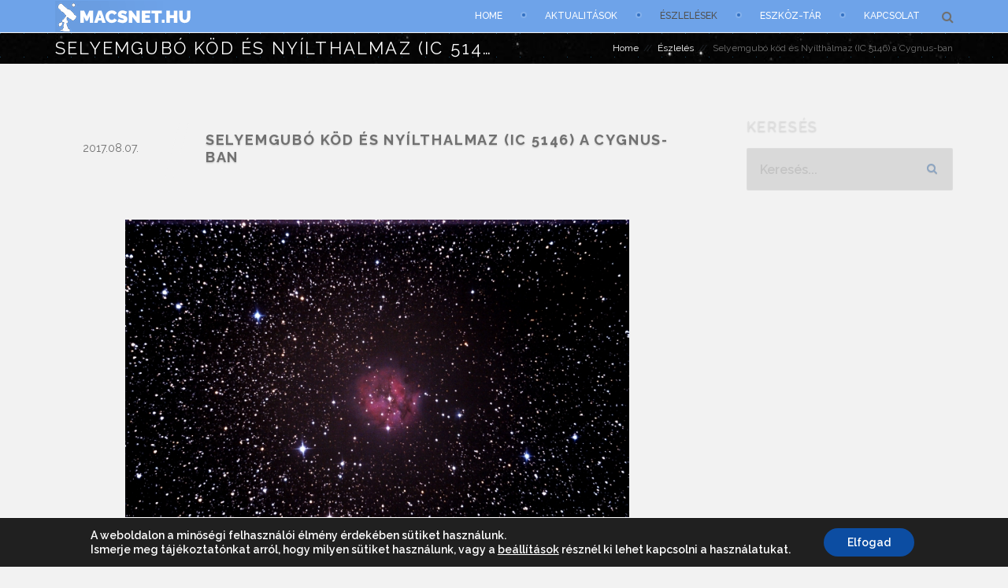

--- FILE ---
content_type: text/html; charset=utf-8
request_url: https://www.google.com/recaptcha/api2/aframe
body_size: 257
content:
<!DOCTYPE HTML><html><head><meta http-equiv="content-type" content="text/html; charset=UTF-8"></head><body><script nonce="gEge1rrZ0X3si9pYyX0evQ">/** Anti-fraud and anti-abuse applications only. See google.com/recaptcha */ try{var clients={'sodar':'https://pagead2.googlesyndication.com/pagead/sodar?'};window.addEventListener("message",function(a){try{if(a.source===window.parent){var b=JSON.parse(a.data);var c=clients[b['id']];if(c){var d=document.createElement('img');d.src=c+b['params']+'&rc='+(localStorage.getItem("rc::a")?sessionStorage.getItem("rc::b"):"");window.document.body.appendChild(d);sessionStorage.setItem("rc::e",parseInt(sessionStorage.getItem("rc::e")||0)+1);localStorage.setItem("rc::h",'1768916442579');}}}catch(b){}});window.parent.postMessage("_grecaptcha_ready", "*");}catch(b){}</script></body></html>

--- FILE ---
content_type: text/css
request_url: https://macsnet.hu/wp-content/uploads/wp-less/tjoy/less/master-ff0007a2fc.css
body_size: 12860
content:
@import url(https://fonts.googleapis.com/css?family=Quantico:400,400italic,700,700italic);
.btn-default,
.btn-primary,
.btn-secondary,
.btn-tertiary,
.btn-success,
.btn-info,
.btn-warning,
.btn-danger {
  text-shadow: 0 1px 0 rgba(0,0,0,0.1);
  border: none;
  -webkit-transition: background 0.2s ease;
  transition: background 0.2s ease;
  padding: 12px 30px;
  font-size: 14px;
  line-height: 1.615384;
  border-radius: 0;
  background: none;
  letter-spacing: .15em;
  text-transform: uppercase;
  font-weight: bold;
  position: relative;
  z-index: 2;
  -webkit-box-shadow: 0 1px 2px rgba(0,0,0,0.5);
  box-shadow: 0 1px 2px rgba(0,0,0,0.5);
}
.btn-default:hover,
.btn-default:focus,
.btn-primary:hover,
.btn-primary:focus,
.btn-secondary:hover,
.btn-secondary:focus,
.btn-tertiary:hover,
.btn-tertiary:focus,
.btn-success:hover,
.btn-success:focus,
.btn-info:hover,
.btn-info:focus,
.btn-warning:hover,
.btn-warning:focus,
.btn-danger:hover,
.btn-danger:focus {
  color: #f2f2f2;
}
.btn-default:hover:before,
.btn-default:focus:before,
.btn-primary:hover:before,
.btn-primary:focus:before,
.btn-secondary:hover:before,
.btn-secondary:focus:before,
.btn-tertiary:hover:before,
.btn-tertiary:focus:before,
.btn-success:hover:before,
.btn-success:focus:before,
.btn-info:hover:before,
.btn-info:focus:before,
.btn-warning:hover:before,
.btn-warning:focus:before,
.btn-danger:hover:before,
.btn-danger:focus:before {
  z-index: -1;
  width: 100%;
}
.btn-default:before,
.btn-primary:before,
.btn-secondary:before,
.btn-tertiary:before,
.btn-success:before,
.btn-info:before,
.btn-warning:before,
.btn-danger:before {
  content: "";
  display: block;
  position: absolute;
  left: 0;
  top: 0;
  bottom: 0;
  width: 0;
  -webkit-transition: 0.2s;
  transition: 0.2s;
}
.btn {
  position: relative;
  border-width: 2px;
  border-style: solid;
  border-color: transparent;
}
.btn:active,
.btn.active {
  background-image: none;
}
.btn-default {
  background: rgba(0,0,0,0.05);
  color: #8DA5C1;
  -webkit-border-image: -webkit-linear-gradient(45deg,rgba(255,255,255,0.15),rgba(255,255,255,0.15)) 10 stretch;
  -moz-border-image: -moz-linear-gradient(45deg,rgba(255,255,255,0.15),rgba(255,255,255,0.15)) 10 stretch;
  -o-border-image: -o-linear-gradient(45deg,rgba(255,255,255,0.15),rgba(255,255,255,0.15)) 10 stretch;
  border-image: -webkit-linear-gradient(45deg,rgba(255,255,255,0.15),rgba(255,255,255,0.15)) 10 stretch;
}
.btn-default:hover,
.btn-default:focus {
  background: none;
  color: #8DA5C1;
}
.btn-default:active,
.btn-default.active {
  background: none;
  color: #8DA5C1;
}
.btn-default:before {
  background: rgba(255,255,255,0.15);
}
.ie .btn-default,
.ie .btn-default:hover,
.ie .btn-default:focus {
  border-color: rgba(255,255,255,0.15);
}
@media screen and (-ms-high-contrast: active),(-ms-high-contrast: none) {
  .btn-default,
  .btn-default:hover,
  .btn-default:focus {
    border-color: rgba(255,255,255,0.15);
  }
}
.btn-primary {
  background: rgba(0,0,0,0.05);
  color: #8DA5C1;
  -webkit-border-image: -webkit-linear-gradient(45deg,#3270C1,#20baa0) 10 stretch;
  -moz-border-image: -moz-linear-gradient(45deg,#3270C1,#20baa0) 10 stretch;
  -o-border-image: -o-linear-gradient(45deg,#3270C1,#20baa0) 10 stretch;
  border-image: -webkit-linear-gradient(45deg,#3270C1,#20baa0) 10 stretch;
}
.btn-primary:hover,
.btn-primary:focus {
  background: none;
  color: #8DA5C1;
}
.btn-primary:active,
.btn-primary.active {
  background: none;
  color: #8DA5C1;
}
.btn-primary:before {
  background-image: -webkit-linear-gradient(left,color-stop(#3270C1 0%),color-stop(#20baa0 100%));
  background-image: linear-gradient(to right,#3270C1 0%,#20baa0 100%);
  background-repeat: repeat-x;
  filter: progid:DXImageTransform.Microsoft.gradient(startColorstr='#ff3270c1', endColorstr='#ff20baa0', GradientType=1);
}
.ie .btn-primary,
.ie .btn-primary:hover,
.ie .btn-primary:focus {
  border-color: #3270C1;
}
@media screen and (-ms-high-contrast: active),(-ms-high-contrast: none) {
  .btn-primary,
  .btn-primary:hover,
  .btn-primary:focus {
    border-color: #3270C1;
  }
}
.btn-success {
  background: rgba(0,0,0,0.05);
  color: #8DA5C1;
  -webkit-border-image: -webkit-linear-gradient(45deg,#20baa0,#20baa0) 10 stretch;
  -moz-border-image: -moz-linear-gradient(45deg,#20baa0,#20baa0) 10 stretch;
  -o-border-image: -o-linear-gradient(45deg,#20baa0,#20baa0) 10 stretch;
  border-image: -webkit-linear-gradient(45deg,#20baa0,#20baa0) 10 stretch;
}
.btn-success:hover,
.btn-success:focus {
  background: none;
  color: #8DA5C1;
}
.btn-success:active,
.btn-success.active {
  background: none;
  color: #8DA5C1;
}
.btn-success:before {
  background: #20baa0;
}
.ie .btn-success,
.ie .btn-success:hover,
.ie .btn-success:focus {
  border-color: #20baa0;
}
@media screen and (-ms-high-contrast: active),(-ms-high-contrast: none) {
  .btn-success,
  .btn-success:hover,
  .btn-success:focus {
    border-color: #20baa0;
  }
}
.btn-warning {
  background: rgba(0,0,0,0.05);
  color: #8DA5C1;
  -webkit-border-image: -webkit-linear-gradient(45deg,#d0be33,#819f47) 10 stretch;
  -moz-border-image: -moz-linear-gradient(45deg,#d0be33,#819f47) 10 stretch;
  -o-border-image: -o-linear-gradient(45deg,#d0be33,#819f47) 10 stretch;
  border-image: -webkit-linear-gradient(45deg,#d0be33,#819f47) 10 stretch;
}
.btn-warning:hover,
.btn-warning:focus {
  background: none;
  color: #8DA5C1;
}
.btn-warning:active,
.btn-warning.active {
  background: none;
  color: #8DA5C1;
}
.btn-warning:before {
  background-image: -webkit-linear-gradient(left,color-stop(#d0be33 0%),color-stop(#819f47 100%));
  background-image: linear-gradient(to right,#d0be33 0%,#819f47 100%);
  background-repeat: repeat-x;
  filter: progid:DXImageTransform.Microsoft.gradient(startColorstr='#ffd0be33', endColorstr='#ff819f47', GradientType=1);
}
.ie .btn-warning,
.ie .btn-warning:hover,
.ie .btn-warning:focus {
  border-color: #d0be33;
}
@media screen and (-ms-high-contrast: active),(-ms-high-contrast: none) {
  .btn-warning,
  .btn-warning:hover,
  .btn-warning:focus {
    border-color: #d0be33;
  }
}
.btn-danger {
  background: rgba(0,0,0,0.05);
  color: #8DA5C1;
  -webkit-border-image: -webkit-linear-gradient(45deg,#ed5b66,#f4ad45) 10 stretch;
  -moz-border-image: -moz-linear-gradient(45deg,#ed5b66,#f4ad45) 10 stretch;
  -o-border-image: -o-linear-gradient(45deg,#ed5b66,#f4ad45) 10 stretch;
  border-image: -webkit-linear-gradient(45deg,#ed5b66,#f4ad45) 10 stretch;
}
.btn-danger:hover,
.btn-danger:focus {
  background: none;
  color: #8DA5C1;
}
.btn-danger:active,
.btn-danger.active {
  background: none;
  color: #8DA5C1;
}
.btn-danger:before {
  background-image: -webkit-linear-gradient(left,color-stop(#ed5b66 0%),color-stop(#f4ad45 100%));
  background-image: linear-gradient(to right,#ed5b66 0%,#f4ad45 100%);
  background-repeat: repeat-x;
  filter: progid:DXImageTransform.Microsoft.gradient(startColorstr='#ffed5b66', endColorstr='#fff4ad45', GradientType=1);
}
.ie .btn-danger,
.ie .btn-danger:hover,
.ie .btn-danger:focus {
  border-color: #ed5b66;
}
@media screen and (-ms-high-contrast: active),(-ms-high-contrast: none) {
  .btn-danger,
  .btn-danger:hover,
  .btn-danger:focus {
    border-color: #ed5b66;
  }
}
.btn-info {
  background: rgba(0,0,0,0.05);
  color: #8DA5C1;
  -webkit-border-image: -webkit-linear-gradient(45deg,#2e91d2,#2e91d2) 10 stretch;
  -moz-border-image: -moz-linear-gradient(45deg,#2e91d2,#2e91d2) 10 stretch;
  -o-border-image: -o-linear-gradient(45deg,#2e91d2,#2e91d2) 10 stretch;
  border-image: -webkit-linear-gradient(45deg,#2e91d2,#2e91d2) 10 stretch;
}
.btn-info:hover,
.btn-info:focus {
  background: none;
  color: #8DA5C1;
}
.btn-info:active,
.btn-info.active {
  background: none;
  color: #8DA5C1;
}
.btn-info:before {
  background: #2e91d2;
}
.ie .btn-info,
.ie .btn-info:hover,
.ie .btn-info:focus {
  border-color: #2e91d2;
}
@media screen and (-ms-high-contrast: active),(-ms-high-contrast: none) {
  .btn-info,
  .btn-info:hover,
  .btn-info:focus {
    border-color: #2e91d2;
  }
}
.btn-lg {
  padding: 18px 40px;
  font-size: 22px;
  line-height: 1.33;
  border-radius: 0;
  line-height: 36px;
  border-width: 3px;
}
.btn-sm {
  padding: 10px 20px;
  font-size: 12px;
  line-height: 1.5;
  border-radius: 0;
  border-width: 1px;
}
.btn-xs {
  padding: 6px 15px;
  font-size: 10px;
  line-height: 1.5;
  border-radius: 0;
  border-width: 1px;
}
.btn-block {
  padding-left: 0;
  padding-right: 0;
}
.btn .fa {
  margin-right: 8px;
}
.link-arrow {
  font-size: 11px;
  display: inline-block;
  text-transform: uppercase;
  letter-spacing: .2em;
  font-weight: 700;
  line-height: 20px;
  color: #f6f6f6;
  font-family: 'Open Sans', sans-serif;
}
.link-arrow .fa {
  font-size: 14px;
  line-height: 20px;
  display: inline-block;
  position: relative;
  top: 1px;
}
.link-arrow:hover {
  color: #3270C1;
}
.text-secondary {
  color: #8DA5C1;
}
h3.text-secondary {
  font-weight: bold;
}
.text-tertiary {
  color: #DD9933;
}
.page-header {
  position: relative;
  margin: 0;
  padding-top: 42px;
  padding-bottom: 0;
  border: none;
  overflow: hidden;
}
.page-header .page-header-inner {
  position: relative;
  padding: 6px 0;
  background-repeat: no-repeat;
  background-position: 50% 0;
  background-size: cover;
}
.page-header .page-header-inner:after {
  content: "";
  display: block;
  position: absolute;
  left: 0;
  top: 0;
  right: 0;
  bottom: 0;
  width: 100%;
  background: url(https://macsnet.hu/wp-content/themes/tjoy/less/../images/pattern.gif);
  z-index: 1;
}
.page-header h1 {
  font-size: 22px;
  font-weight: bold;
  margin-bottom: 10px;
  color: #3270C1;
  font-family: 'Quantico', sans-serif;
  font-weight: normal;
  position: relative;
  z-index: 2;
}
@media (min-width: 992px) {
  .page-header h1 {
    margin-bottom: 0;
  }
}
.page-header .breadcrumb {
  background: none;
  display: block;
  padding: 0;
  margin-bottom: 0;
  vertical-align: bottom;
  position: relative;
  z-index: 2;
  text-align: left;
}
@media (min-width: 992px) {
  .page-header .breadcrumb {
    text-align: right;
  }
}
.page-header .breadcrumb > li {
  margin-bottom: 5px;
  display: inline;
}
.page-header .breadcrumb > li:before {
  display: none;
}
.page-header .breadcrumb > li:after {
  content: "//\00a0";
  color: #8DA5C1;
  padding: 0 4px 0 6px;
  opacity: .2;
  filter: alpha(opacity=20);
}
.page-header .breadcrumb > li:last-child:after {
  display: none;
}
.page-header .breadcrumb a {
  color: #ffffff;
  text-decoration: none;
}
.page-header .breadcrumb a:hover {
  color: #ffffff;
}
.page-header.page-header__standard h1 {
  line-height: 1.25em;
}
@media (min-width: 768px) {
  .page-header.page-header__standard h1 {
    overflow: hidden;
    text-overflow: ellipsis;
    white-space: nowrap;
  }
}
.page-header__404 {
  text-align: center;
  padding-top: 155px;
  padding-bottom: 15px;
}
.page-header__404 h1 {
  display: block;
  font-size: 80px;
  line-height: 1em;
  margin-bottom: 0;
  white-space: nowrap;
  position: relative;
  overflow: hidden;
}
@media (min-width: 768px) {
  .page-header__404 h1 {
    font-size: 160px;
  }
}
.page-header__404 .desc {
  font-size: 24px;
  color: #8DA5C1;
  font-family: 'Quantico', sans-serif;
}
@media (min-width: 768px) {
  .page-header__404 .desc {
    font-size: 40px;
  }
}
.error404-notice {
  text-align: center;
  font-size: 15px;
  line-height: 23px;
}
@media (min-width: 768px) {
  .error404-notice {
    padding: 0 10px 100px 10px;
  }
}
.page-header__coming-soon {
  text-align: center;
  padding: 75px 0 85px 0;
  margin-top: 0;
}
.title-bordered {
  text-align: center;
  position: relative;
  overflow: hidden;
  margin-bottom: 65px;
}
.title-bordered:after,
.title-bordered:before {
  content: "";
  height: 1px;
  display: block;
  position: absolute;
  bottom: 6px;
  width: 12%;
  opacity: .12;
  filter: alpha(opacity=12);
}
.title-bordered:before {
  left: 50%;
  background-image: -webkit-linear-gradient(left,color-stop(transparent 0%),color-stop(#8DA5C1 100%));
  background-image: linear-gradient(to right,transparent 0%,#8DA5C1 100%);
  background-repeat: repeat-x;
  filter: progid:DXImageTransform.Microsoft.gradient(startColorstr='#00000000', endColorstr='#ff8da5c1', GradientType=1);
}
.title-bordered:after {
  right: 50%;
  background-image: -webkit-linear-gradient(left,color-stop(#8DA5C1 0%),color-stop(transparent 100%));
  background-image: linear-gradient(to right,#8DA5C1 0%,transparent 100%);
  background-repeat: repeat-x;
  filter: progid:DXImageTransform.Microsoft.gradient(startColorstr='#ff8da5c1', endColorstr='#00000000', GradientType=1);
}
.title-bordered .title-inner {
  position: relative;
  padding-bottom: 45px;
}
.title-bordered .title-inner:after,
.title-bordered .title-inner:before {
  content: "";
  display: block;
  position: absolute;
  border-radius: 50%;
}
.title-bordered .title-inner:before {
  left: 50%;
  margin-left: -7px;
  bottom: 0;
  width: 13px;
  height: 13px;
  background: #8DA5C1;
  opacity: .15;
  filter: alpha(opacity=15);
}
.title-bordered .title-inner:after {
  left: 50%;
  margin-left: -3px;
  bottom: 4px;
  width: 5px;
  height: 5px;
  background: #3270C1;
}
.title-bordered h2,
.title-bordered h3 {
  padding: 0;
  margin: 0;
  text-align: center;
  font-size: 32px;
  font-weight: normal;
  position: relative;
  color: #8DA5C1;
}
.title-decorated {
  position: relative;
  padding-bottom: 20px;
}
.title-decorated:after {
  content: "";
  height: 1px;
  display: block;
  position: absolute;
  left: 13px;
  bottom: 56px;
  width: 60%;
  opacity: .12;
  filter: alpha(opacity=12);
  background-image: -webkit-linear-gradient(left,color-stop(#8DA5C1 0%),color-stop(transparent 100%));
  background-image: linear-gradient(to right,#8DA5C1 0%,transparent 100%);
  background-repeat: repeat-x;
  filter: progid:DXImageTransform.Microsoft.gradient(startColorstr='#ff8da5c1', endColorstr='#00000000', GradientType=1);
}
.title-decorated h2 {
  position: relative;
  vertical-align: middle;
  padding-bottom: 30px;
  margin-bottom: 30px;
}
.title-decorated h2 p {
  display: inline;
  margin: 0;
}
.title-decorated h2:after,
.title-decorated h2:before {
  content: "";
  display: block;
  position: absolute;
  border-radius: 50%;
}
.title-decorated h2:before {
  left: 0;
  bottom: 0;
  width: 13px;
  height: 13px;
  background: #8DA5C1;
  opacity: .15;
  filter: alpha(opacity=15);
}
.title-decorated h2:after {
  left: 4px;
  bottom: 4px;
  width: 5px;
  height: 5px;
  background: #3270C1;
}
.dropcap {
  float: left;
  margin: 5px 20px 10px 0;
  width: 60px;
  height: 60px;
  text-align: center;
  font-size: 50px;
  line-height: 60px;
  border-left: 2px solid #707070;
  border-right: 2px solid #707070;
}
.dropcap__squared {
  background: #8DA5C1;
  color: #f2f2f2;
  font-weight: normal;
  font-size: 36px;
  border: none;
}
.dropcap__rounded {
  border-radius: 50%;
  background: #8DA5C1;
  color: #f2f2f2;
  font-weight: normal;
  font-size: 36px;
  border: none;
}
.cta {
  margin-bottom: 10px;
  padding: 10px;
  background: #F2F2F2;
  position: relative;
}
.cta .cta-inner {
  padding: 65px 40px;
  border: 1px solid rgba(141,165,193,0.05);
}
.cta .cta-inner:before,
.cta .cta-inner:after {
  content: " ";
  display: table;
}
.cta .cta-inner:after {
  clear: both;
}
.cta .cta-inner:before,
.cta .cta-inner:after {
  content: " ";
  display: table;
}
.cta .cta-inner:after {
  clear: both;
}
.cta-txt {
  margin-bottom: 20px;
  text-align: center;
  font-size: 22px;
  font-family: 'Quantico', sans-serif;
  line-height: 1.2em;
  font-weight: normal;
  color: #8DA5C1;
}
@media (min-width: 768px) {
  .cta-txt {
    margin-bottom: 0;
    padding-top: 10px;
    text-align: left;
    font-size: 26px;
  }
}
.cta-btn {
  text-align: center;
  position: relative;
  z-index: 2;
}
@media (min-width: 768px) {
  .cta-btn {
    text-align: right;
  }
}
.cta__alt {
  background: rgba(0,0,0,0.25);
  -webkit-box-shadow: none;
  box-shadow: none;
}
.cta__alt .cta-inner {
  overflow: hidden;
}
.cta__alt .cta-inner:before,
.cta__alt .cta-inner:after {
  content: "";
  display: block;
  position: absolute;
  height: 2px;
  left: 0;
  right: 0;
  border-left: 10px solid #3270C1;
  border-right: 10px solid #3270C1;
}
.cta__alt .cta-inner:before {
  top: 0;
}
.cta__alt .cta-inner:after {
  bottom: 0;
}
.cta__alt .cta-outer:before,
.cta__alt .cta-outer:after {
  content: "";
  display: block;
  position: absolute;
  width: 2px;
  top: 0;
  bottom: 0;
  border-top: 10px solid #3270C1;
  border-bottom: 10px solid #3270C1;
}
.cta__alt .cta-outer:before {
  left: 0;
}
.cta__alt .cta-outer:after {
  right: 0;
}
.cta__alt .cta-txt {
  color: #8DA5C1;
}
.cta__fullwidth {
  margin: 0 -100%;
  padding: 0 100%;
  position: relative;
  text-align: center;
  background-repeat: no-repeat;
  border: none;
  background-position: 50% 0;
  background-attachment: fixed;
  background-size: cover;
}
.cta__fullwidth:after {
  content: "";
  display: block;
  position: absolute;
  left: 0;
  top: 0;
  right: 0;
  bottom: 0;
  width: 100%;
  background: url(https://macsnet.hu/wp-content/themes/tjoy/less/../images/pattern-dotted-dark.png);
  z-index: 1;
}
.hentry .cta__fullwidth:first-child {
  margin-top: -70px;
}
.hentry .cta__fullwidth:last-child {
  margin-bottom: -70px;
}
.cta__fullwidth .cta-inner {
  border: none;
  padding-top: 110px;
  padding-bottom: 110px;
  position: relative;
  z-index: 2;
}
.cta__fullwidth .cta-inner:before,
.cta__fullwidth .cta-inner:after {
  display: none;
}
.cta__fullwidth .cta-outer:before,
.cta__fullwidth .cta-outer:after {
  display: none;
}
.cta__fullwidth .cta-txt {
  text-align: center;
  font-size: 42px;
  margin-bottom: .75em;
}
.cta__fullwidth .cta-btn {
  text-align: center;
}
.cta__simple {
  padding: 0;
  background: none;
  -webkit-box-shadow: none;
  box-shadow: none;
}
.cta__ver {
  text-align: center;
  position: relative;
}
.cta__ver .cta-txt {
  font-size: 36px;
  line-height: 1.2em;
  margin-bottom: .5em;
  position: relative;
  text-align: center;
}
.cta__ver .cta-subtitle {
  font-size: 13px;
  text-align: center;
  padding-bottom: 20px;
  position: relative;
}
@media (min-width: 768px) {
  .cta__ver .cta-subtitle {
    padding-bottom: 60px;
  }
}
.cta__ver .cta-btn {
  text-align: center;
  position: relative;
}
@media (min-width: 992px) and (max-width: 1199px) {
  .cta__ver .cta-btn .btn-lg {
    padding-left: 20px;
    padding-right: 20px;
  }
}
table {
  width: 100%;
  margin-bottom: 1.5em;
}
table td,
table th {
  padding: 8px 12px;
}
.table {
  background-color: #F2F2F2;
}
.table > thead > tr > th,
.table > thead > tr > td,
.table > tbody > tr > th,
.table > tbody > tr > td,
.table > tfoot > tr > th,
.table > tfoot > tr > td {
  padding: 20px;
  line-height: 1.615384;
  border-top: 1px solid #f2f2f2;
}
.table > thead > tr th,
.table > thead > tr td {
  font-size: 16px;
  font-weight: normal;
  background: #3270C1;
  color: #8DA5C1;
  border-bottom: none;
}
.table-four-cols td {
  width: 25%;
}
.table-striped > tbody > tr:nth-child(odd) > td {
  background-color: #ededed;
}
.table-striped-vertical > thead > tr > th:nth-child(odd) {
  background-color: #306bb9;
}
.table-striped-vertical > tbody > tr > td:nth-child(odd) {
  background-color: #ededed;
}
.table-hover > tbody > tr:hover > td,
.table-hover > tbody > tr:hover > th {
  background-color: #e5e5e5 !important;
}
.table-bordered {
  border-color: #f2f2f2;
}
.table-bordered > thead > tr > td,
.table-bordered > tbody > tr > td {
  border-color: #f2f2f2;
}
.tabs-wrapper {
  padding: 1px;
  border: 1px solid #F2F2F2;
}
.nav-tabs {
  border-bottom: none;
}
.nav-tabs > li {
  float: none;
  margin-bottom: 4px;
}
@media (min-width: 768px) {
  .nav-tabs > li {
    float: left;
    margin-bottom: 0;
  }
}
.nav-tabs > li > a {
  margin-right: 0;
  line-height: 1.615384;
  border: 1px solid transparent;
  border-radius: 0;
  font-weight: bold;
  color: #707070;
  position: relative;
  padding: 16px 24px;
  -webkit-transition: all 0.3s ease;
  transition: all 0.3s ease;
}
@media (min-width: 768px) {
  .nav-tabs > li > a {
    margin-right: 1px;
  }
}
.nav-tabs > li > a:hover {
  border-color: transparent transparent transparent;
  background: #F2F2F2;
  color: #3270C1;
  -webkit-transition: none;
  transition: none;
}
.nav-tabs > li.active > a,
.nav-tabs > li.active > a:hover,
.nav-tabs > li.active > a:focus {
  color: #3270C1;
  background-color: #F2F2F2;
  border: 1px solid transparent;
  border-bottom-color: transparent;
}
.tab-content {
  background: #F2F2F2;
}
.tab-content > .tab-pane {
  padding: 30px;
}
.tab-content > .tab-pane p + p {
  margin: 1.5em 0 0 0;
}
.tabs__vertical:before,
.tabs__vertical:after {
  content: " ";
  display: table;
}
.tabs__vertical:after {
  clear: both;
}
.tabs__vertical:before,
.tabs__vertical:after {
  content: " ";
  display: table;
}
.tabs__vertical:after {
  clear: both;
}
.tabs__vertical .nav {
  position: relative;
  min-height: 1px;
  padding-left: 15px;
  padding-right: 15px;
  padding-right: 0;
  padding-left: 0;
}
@media (min-width: 992px) {
  .tabs__vertical .nav {
    float: left;
    width: 33.333333333333%;
  }
}
.tabs__vertical .nav.nav-tabs > li {
  float: none;
}
.tabs__vertical .nav.nav-tabs > li > a {
  display: block;
  margin: 0 0 4px 0;
}
.tabs__vertical .nav.nav-tabs > li > a:before {
  right: auto;
  bottom: 0;
  height: auto;
  width: 5px;
}
.tabs__vertical .tab-content {
  position: relative;
  min-height: 1px;
  padding-left: 15px;
  padding-right: 15px;
}
@media (min-width: 992px) {
  .tabs__vertical .tab-content {
    float: left;
    width: 66.666666666667%;
  }
}
.tabs__vertical .tab-content > .tab-pane {
  padding: 22px 5px;
}
.tabs-alt.tabs-wrapper {
  padding: 3px;
  border: 1px solid #3270C1;
  background: #3270C1;
}
.tabs-alt .nav > li > a {
  background: #e5e5e5;
  background: rgba(0,0,0,0.08);
  color: #8DA5C1;
  font-weight: normal;
}
.tabs-alt .nav > li > a:hover {
  color: #8DA5C1;
  background-color: #f2f2f2;
  border: 1px solid transparent;
}
.tabs-alt .nav > li > a:before {
  display: none;
}
.tabs-alt .nav > li.active > a,
.tabs-alt .nav > li.active > a:hover,
.tabs-alt .nav > li.active > a:focus {
  color: #8DA5C1;
  background-color: #f2f2f2;
  border: 1px solid transparent;
  border-bottom-color: transparent;
}
.tabs-alt .nav > li.active > a:before {
  background: rgba(0,0,0,0.03);
}
.tabs-alt .tab-content {
  background: #f2f2f2;
}
.pricing-table {
  margin-bottom: 20px;
  position: relative;
}
.pricing-table-header {
  text-align: center;
  background: #8DA5C1;
  padding: 33px 20px;
  -webkit-box-shadow: 0 3px 0 rgba(0,0,0,0.07);
  box-shadow: 0 3px 0 rgba(0,0,0,0.07);
}
.pricing-table-header .price {
  font-size: 32px;
  line-height: 1em;
  font-family: 'Quantico', sans-serif;
  margin-bottom: 7px;
}
.pricing-table-header .plan {
  font-size: 15px;
}
.pricing-table-content {
  padding-top: 12px;
}
.pricing-table-content > ul {
  padding-left: 0;
  list-style: none;
  margin-bottom: 0;
}
.pricing-table-content > ul > li {
  padding: 15px 10px;
  text-align: center;
}
.pricing-table-content > ul > li + li {
  border-top: 1px solid rgba(0,0,0,0.1);
}
.pricing-table-footer {
  text-align: center;
  padding: 14px 0 48px 0;
}
.pricing-table__default {
  background-color: #F2F2F2;
}
.pricing-table__default .pricing-table-header .price {
  color: #707070;
}
.pricing-table__default .pricing-table-content {
  color: #707070;
}
.pricing-table__featured .pricing-table-header {
  background-color: #3270C1;
}
.pricing-table__featured .pricing-table-header .price {
  color: #8DA5C1;
}
.pricing-table__featured .pricing-table-header .plan {
  font-weight: bold;
  color: #8DA5C1;
}
.pricing-table__featured .pricing-table-content {
  color: #707070;
}
.pricing-table__alt {
  margin-top: 86px;
  background: #F2F2F2;
  border: 1px solid #f2f2f2;
}
.pricing-table__alt .pricing-table-header {
  background: #8DA5C1;
  width: 172px;
  height: 172px;
  border-radius: 50%;
  margin: 0 auto;
  -webkit-box-shadow: none;
  box-shadow: none;
  border: 1px solid #f2f2f2;
  position: absolute;
  left: 50%;
  margin: -86px 0 0 -86px;
}
.pricing-table__alt .pricing-table-header .price {
  font-size: 32px;
  font-weight: bold;
  padding-top: 24px;
}
.pricing-table__alt .pricing-table-header .plan {
  font-weight: bold;
  color: #3270C1;
}
.pricing-table__alt .pricing-table-content {
  padding-top: 96px;
  color: #707070;
}
.pricing-table__alt .pricing-table-content > ul {
  margin: 0;
}
.pricing-table__alt .pricing-table-content > ul > li + li {
  border-top: 1px solid #f2f2f2;
}
.pricing-table__alt.pricing-table__featured .pricing-table-header {
  background: #3270C1;
  color: #8DA5C1;
  border: none;
}
.pricing-table__alt.pricing-table__featured .pricing-table-header .price {
  color: #8DA5C1;
}
.pricing-table__alt.pricing-table__featured .pricing-table-header .plan {
  color: #8DA5C1;
}
.pagination {
  display: block;
  background: none;
  border: none;
  border-radius: 2px;
  text-align: center;
}
.pagination:before,
.pagination:after {
  content: " ";
  display: table;
}
.pagination:after {
  clear: both;
}
.pagination:before,
.pagination:after {
  content: " ";
  display: table;
}
.pagination:after {
  clear: both;
}
.pagination > li > a,
.pagination > li > span {
  display: inline-block;
  float: none;
  padding: 0 20px;
  border: none;
  color: #f2f2f2;
  font-size: 14px;
  line-height: 50px;
  background: #8DA5C1;
  -webkit-transition: 0.2s;
  transition: 0.2s;
}
.pagination > li > a:hover,
.pagination > li > a:focus,
.pagination > li > span:hover,
.pagination > li > span:focus {
  color: #8DA5C1;
  background-color: #3270C1;
  border-color: ;
  -webkit-transition: none;
  transition: none;
}
.pagination > li > span {
  background: none !important;
}
.pagination > li > a:hover {
  color: #8DA5C1;
}
.pagination > li.active > a,
.pagination > li.active > span,
.pagination > li.disabled > a,
.pagination > li.disabled > span {
  background: none;
}
.pagination > li.next > a,
.pagination > li.prev > a {
  width: 50px;
  height: 50px;
  text-align: center;
  line-height: 50px;
}
.pagination > li.prev > a {
  float: left;
  border-radius: 0;
}
.pagination > li.next > a {
  float: right;
  border-radius: 0;
}
.thumbnail,
.img-thumbnail {
  border: none;
  position: relative;
  background: none;
  padding: 0;
  border-radius: 0;
  padding: 6px;
  background-color: #F2F2F2;
}
.thumbnail img,
.img-thumbnail img {
  position: relative;
  z-index: 3;
}
.img-circle {
  border-radius: 50% !important;
}
img {
  max-width: 100%;
  height: auto;
}
.alignleft,
.alignright,
.aligncenter,
.alignnone {
  display: block;
  padding: 6px;
  margin-bottom: 23px;
  line-height: 1.615384;
  background-color: #F2F2F2;
  border: none;
  border-radius: 0;
  -webkit-transition: all .2s ease-in-out;
  transition: all .2s ease-in-out;
}
a.alignleft,
a.alignright,
a.aligncenter,
a.alignnone {
  display: inline-block;
  position: relative;
}
a.alignleft:before,
a.alignright:before,
a.aligncenter:before,
a.alignnone:before {
  content: "";
  display: block;
  position: absolute;
  left: 6px;
  right: 6px;
  top: 6px;
  bottom: 6px;
  background: rgba(112,112,112,0.3);
  -webkit-transition: 0.2s;
  transition: 0.2s;
}
a.alignleft:hover:before,
a.alignright:hover:before,
a.aligncenter:hover:before,
a.alignnone:hover:before {
  opacity: 0;
  filter: alpha(opacity=0);
}
.alignleft {
  float: none;
  margin: 0 auto 20px auto;
}
@media (min-width: 768px) {
  .alignleft {
    float: left;
    margin: 0 24px 10px 0;
  }
}
.alignright {
  float: none;
  margin: 0 auto 20px auto;
}
@media (min-width: 768px) {
  .alignright {
    float: right;
    margin: 0 4px 10px 24px;
  }
}
.aligncenter {
  margin: 0 auto 10px auto;
  text-align: center;
}
.thumbnail-lg {
  padding: 5px;
}
a.thumbnail-lg:before {
  left: 5px;
  right: 5px;
  top: 5px;
  bottom: 5px;
}
.img-raw .alignleft,
.img-raw .alignright,
.img-raw .aligncenter,
.img-raw .alignnone {
  -webkit-box-shadow: none;
  box-shadow: none;
  padding: 0;
  background-color: transparent;
  border-radius: 0;
}
.video {
  margin-bottom: 0;
}
iframe {
  border: none;
  vertical-align: top;
}
embed {
  max-width: 100%;
}
@media (min-width: 768px) {
  .pullquote.left {
    width: 40%;
    margin-right: 20px;
    float: left;
  }
}
@media (min-width: 768px) {
  .pullquote.right {
    width: 40%;
    margin-left: 20px;
    float: right;
  }
}
blockquote {
  background: #F2F2F2;
  border: 1px solid #F2F2F2;
  padding: 48px 20px;
  color: #707070;
  font-size: 15px;
  line-height: 21px;
  position: relative;
  font-style: italic;
  font-weight: normal;
}
blockquote:before {
  content: "\201C";
  display: block;
  position: absolute;
  left: 20px;
  top: 14px;
  font-size: 50px;
  line-height: 1em;
  font-style: normal;
  color: #8DA5C1;
}
blockquote:after {
  content: "\201D";
  display: block;
  position: absolute;
  right: 20px;
  bottom: 0;
  font-size: 50px;
  line-height: 1em;
  font-style: normal;
  color: #8DA5C1;
}
ol {
  margin-bottom: 1.5em;
  margin-left: 0;
  padding-left: 20px;
}
ol li {
  font-weight: 500;
  margin-bottom: 1.25em;
}
.list ul {
  margin-left: 0;
  margin-bottom: 1.5em;
  padding-left: 0;
  list-style: none;
}
.list li {
  position: relative;
  font-weight: 500;
  padding: 0 0 1.25em 20px;
}
.list li:before {
  content: "";
  display: block;
  position: absolute;
  left: 0;
  top: 0;
  text-decoration: inherit;
  font-weight: normal;
  font-style: normal;
  font-size: 14px;
  font-family: FontAwesome;
  -webkit-font-smoothing: antialiased;
}
.list.list-square li:before {
  width: 9px;
  height: 9px;
  border: 2px solid #707070;
  display: block;
  border-radius: 2px;
  top: 6px;
}
.list.list-square.list-color-primary li:before {
  background: #8DA5C1;
}
.list.list-arrow1 li {
  padding-left: 24px;
}
.list.list-arrow1 li:before {
  content: "\f061";
  text-decoration: inherit;
  font-weight: normal;
  font-style: normal;
  font-size: 14px;
  font-family: "FontAwesome";
  -webkit-font-smoothing: antialiased;
}
.list.list-color-primary li:before {
  color: #3270C1;
  border-color: #3270C1;
}
.list.list-color-secondary li:before {
  color: #8DA5C1;
  border-color: #8DA5C1;
}
.list.list-color-tertiary li:before {
  color: #DD9933;
  border-color: #DD9933;
}
dl dt {
  margin-bottom: .2em;
}
dl dd {
  margin-bottom: 1em;
}
.form-group {
  margin-bottom: 20px;
}
.form-control {
  height: 37px;
  padding: 6px 12px;
  font-size: 16px;
  line-height: 1.615384;
  color: #8DA5C1;
  background-color: rgba(0,0,0,0.1);
  border: 1px solid rgba(255,255,255,0.1);
  border-radius: 0;
  -webkit-box-shadow: none;
  box-shadow: none;
}
.form-control:focus {
  border-color: #3270C1;
  outline: 0;
  -webkit-box-shadow: inset 0 1px 1px rgba(0,0,0,.075), 0 0 8px rgba(50,112,193,0.6);
  box-shadow: inset 0 1px 1px rgba(0,0,0,.075), 0 0 8px rgba(50,112,193,0.6);
}
.form-control:-moz-placeholder {
  color: rgba(112,112,112,0.2);
}
.form-control::-moz-placeholder {
  color: rgba(112,112,112,0.2);
  opacity: 1;
}
.form-control:-ms-input-placeholder {
  color: rgba(112,112,112,0.2);
}
.form-control::-webkit-input-placeholder {
  color: rgba(112,112,112,0.2);
}
label {
  color: #8DA5C1;
}
legend {
  font-size: 18px;
}
.input-lg {
  height: 54px;
  padding: 13px 16px;
  font-size: 16px;
  line-height: 1.33;
  border-radius: 2px;
}
select.input-lg {
  height: 54px;
  line-height: 54px;
}
textarea.input-lg,
select[multiple].input-lg {
  height: auto;
}
.has-warning .help-block,
.has-warning .control-label,
.has-warning .radio,
.has-warning .checkbox,
.has-warning .radio-inline,
.has-warning .checkbox-inline {
  color: #fff;
}
.has-warning .form-control {
  border-color: #d18f11;
  -webkit-box-shadow: inset 0 1px 1px rgba(0,0,0,0.075);
  box-shadow: inset 0 1px 1px rgba(0,0,0,0.075);
}
.has-warning .form-control:focus {
  border-color: #a26f0d;
  -webkit-box-shadow: inset 0 1px 1px rgba(0,0,0,0.075), 0 0 6px #f1bc57;
  box-shadow: inset 0 1px 1px rgba(0,0,0,0.075), 0 0 6px #f1bc57;
}
.has-warning .input-group-addon {
  color: #fff;
  border-color: #d18f11;
  background-color: #E9C313;
}
.has-warning .form-control-feedback {
  color: #fff;
}
.has-error .help-block,
.has-error .control-label,
.has-error .radio,
.has-error .checkbox,
.has-error .radio-inline,
.has-error .checkbox-inline {
  color: #fff;
}
.has-error .form-control {
  border-color: #dc3977;
  -webkit-box-shadow: inset 0 1px 1px rgba(0,0,0,0.075);
  box-shadow: inset 0 1px 1px rgba(0,0,0,0.075);
}
.has-error .form-control:focus {
  border-color: #c1225e;
  -webkit-box-shadow: inset 0 1px 1px rgba(0,0,0,0.075), 0 0 6px #eb90b3;
  box-shadow: inset 0 1px 1px rgba(0,0,0,0.075), 0 0 6px #eb90b3;
}
.has-error .input-group-addon {
  color: #fff;
  border-color: #dc3977;
  background-color: #e04f6e;
}
.has-error .form-control-feedback {
  color: #fff;
}
.has-success .help-block,
.has-success .control-label,
.has-success .radio,
.has-success .checkbox,
.has-success .radio-inline,
.has-success .checkbox-inline {
  color: #fff;
}
.has-success .form-control {
  border-color: #78b852;
  -webkit-box-shadow: inset 0 1px 1px rgba(0,0,0,0.075);
  box-shadow: inset 0 1px 1px rgba(0,0,0,0.075);
}
.has-success .form-control:focus {
  border-color: #60983f;
  -webkit-box-shadow: inset 0 1px 1px rgba(0,0,0,0.075), 0 0 6px #b0d59a;
  box-shadow: inset 0 1px 1px rgba(0,0,0,0.075), 0 0 6px #b0d59a;
}
.has-success .input-group-addon {
  color: #fff;
  border-color: #78b852;
  background-color: #77bf64;
}
.has-success .form-control-feedback {
  color: #fff;
}
.search-form {
  position: relative;
  z-index: 2;
}
.search-form .form-group {
  margin-bottom: 0;
}
.search-form .form-group .form-control {
  padding-right: 65px;
}
.search-form .btn {
  position: absolute;
  right: 0;
  top: 0;
  padding: 0 18px 0 22px;
  height: 51px;
  font-size: 14px;
  border: none;
  background: none;
  -webkit-box-shadow: none;
  box-shadow: none;
}
.search-form .btn:before {
  border-bottom-right-radius: 2px;
  border-top-right-radius: 2px;
}
.search-form .btn > .fa {
  margin-right: 0;
}
.dropdown-menu > li > a:hover,
.dropdown-menu > li > a:focus {
  background-image: -webkit-linear-gradient(top,#f5f5f5 0%,#e8e8e8 100%);
  background-image: linear-gradient(to bottom,#f5f5f5 0%,#e8e8e8 100%);
  background-repeat: repeat-x;
  filter: progid:DXImageTransform.Microsoft.gradient(startColorstr='#fff5f5f5', endColorstr='#ffe8e8e8', GradientType=0);
  background-color: #e8e8e8;
}
.dropdown-menu > .active > a,
.dropdown-menu > .active > a:hover,
.dropdown-menu > .active > a:focus {
  background-image: -webkit-linear-gradient(top,#3270C1 0%,#2d64ad 100%);
  background-image: linear-gradient(to bottom,#3270C1 0%,#2d64ad 100%);
  background-repeat: repeat-x;
  filter: progid:DXImageTransform.Microsoft.gradient(startColorstr='#ff3270c1', endColorstr='#ff2c64ac', GradientType=0);
  background-color: #2d64ad;
}
.navbar-default {
  background: none;
  border-radius: 0;
  border: none;
  border-bottom: 1px solid rgba(255,255,255,0.07);
  z-index: 9999 !important;
  min-height: 0;
  filter: progid:DXImageTransform.Microsoft.gradient(enabled = false);
  -webkit-transition: background .35s;
  transition: background .35s;
}
.navbar-default.affix {
  border-bottom: none;
  -webkit-box-shadow: 0 10px 10px rgba(0,0,0,0.14);
  box-shadow: 0 10px 10px rgba(0,0,0,0.14);
}
.navbar-default.affix .logo-text {
  color: #f2f2f2;
}
.navbar-header {
  float: left;
}
.navbar-collapse-holder {
  position: relative;
  text-align: right;
}
@media (min-width: 992px) {
  .navbar-collapse-holder {
    text-align: left;
  }
}
.container > .navbar-header,
.container > .navbar-collapse {
  margin-right: 0;
  margin-left: 0;
}
.navbar-static-top,
.navbar-fixed-top,
.navbar-fixed-bottom {
  border-radius: 0;
}
.navbar-default .navbar-toggle {
  margin-right: 15px;
  padding: 14px;
  margin-top: -5.5px;
  margin-bottom: -5.5px;
  background-color: #3270C1;
  border-radius: 2px;
  float: none;
  vertical-align: top;
  border: 1px solid transparent;
  -webkit-box-shadow: none;
  box-shadow: none;
  -webkit-transition: .2s;
  transition: .2s;
}
.navbar-default .navbar-toggle:hover,
.navbar-default .navbar-toggle:active,
.navbar-default .navbar-toggle:focus {
  border-color: transparent;
}
.navbar-default .navbar-toggle:hover .icon-bar,
.navbar-default .navbar-toggle:active .icon-bar,
.navbar-default .navbar-toggle:focus .icon-bar {
  background: #f2f2f2;
}
.navbar-default .navbar-toggle .icon-bar {
  width: 20px;
  height: 3px;
  border-radius: 0;
  background: #8DA5C1;
  -webkit-box-shadow: 0 1px 0 rgba(0,0,0,0.2);
  box-shadow: 0 1px 0 rgba(0,0,0,0.2);
}
.navbar-default .navbar-toggle .icon-bar + .icon-bar {
  margin-top: 3px;
}
.alert,
.wpcf7-response-output {
  padding-left: 50px !important;
  border: none;
  position: relative;
  overflow: hidden;
  padding: 10px;
  margin-bottom: 23px;
  border-radius: 0;
}
.alert .close,
.wpcf7-response-output .close {
  text-shadow: none;
  opacity: 1;
  filter: alpha(opacity=100);
  color: #fbfcf0;
  font-weight: normal;
  margin-top: -2px;
  -webkit-transition: 0.2s;
  transition: 0.2s;
}
.alert .close:hover,
.wpcf7-response-output .close:hover {
  opacity: 0.5;
  filter: alpha(opacity=50);
}
.alert:before,
.wpcf7-response-output:before {
  position: absolute;
  top: 0;
  left: -18px;
  bottom: 0;
  display: block;
  width: 38px;
  height: 140px;
  background: rgba(0,0,0,0.15);
  content: "";
  -webkit-transform: skew(-15deg,0);
  -ms-transform: skewX(-15deg) skewY(0);
  transform: skew(-15deg,0);
}
.alert:after,
.wpcf7-response-output:after {
  display: block;
  position: absolute;
  left: 9px;
  top: 10px;
  content: "\f071";
  text-decoration: inherit;
  font-weight: normal;
  font-style: normal;
  font-size: 14px;
  font-family: "FontAwesome";
  -webkit-font-smoothing: antialiased;
  color: #fff;
}
.alert-success {
  background-color: #77bf64;
  border-color: #78b852;
  color: #fff;
}
.alert-success hr {
  border-top-color: #6caa46;
}
.alert-success .alert-link {
  color: #e6e6e6;
}
.alert-success:after {
  content: "\f024";
}
.alert-info {
  background-color: #65b9f8;
  border-color: #43c7f6;
  color: #fff;
}
.alert-info hr {
  border-top-color: #2ac0f5;
}
.alert-info .alert-link {
  color: #e6e6e6;
}
.alert-info:after {
  content: "\f05a";
}
.alert-warning {
  background-color: #E9C313;
  border-color: #d18f11;
  color: #fff;
}
.alert-warning hr {
  border-top-color: #ba7f0f;
}
.alert-warning .alert-link {
  color: #e6e6e6;
}
.alert-warning:after {
  content: "\f071";
}
.alert-danger {
  background-color: #e04f6e;
  border-color: #dc3977;
  color: #fff;
}
.alert-danger hr {
  border-top-color: #d62669;
}
.alert-danger .alert-link {
  color: #e6e6e6;
}
.alert-danger:after {
  content: "\f057";
}
.progress {
  position: relative;
  border-radius: 2px;
  background-color: transparent;
  height: 36px;
  -webkit-box-shadow: none;
  box-shadow: none;
}
.progress:before {
  content: "";
  display: block;
  position: absolute;
  z-index: 1;
  left: 0;
  right: 7px;
  top: 50%;
  height: 1px;
  background: #8DA5C1;
  opacity: .1;
  filter: alpha(opacity=10);
}
.progress:after {
  content: "";
  display: block;
  position: absolute;
  z-index: 1;
  right: 0;
  top: 50%;
  margin-top: -3px;
  width: 7px;
  height: 7px;
  background: #8DA5C1;
  border-radius: 50%;
  opacity: .15;
  filter: alpha(opacity=15);
}
.progress.progress__alt-bg {
  background: #fbfcf0;
}
.progress-bar {
  position: relative;
  z-index: 2;
  font-size: 1em;
  background-color: #3270C1;
  border-radius: 2px;
  -webkit-box-shadow: none;
  box-shadow: none;
}
.progress-bar-success {
  background-color: #20baa0;
}
.progress-striped .progress-bar-success {
  background-image: -webkit-linear-gradient(45deg,rgba(255,255,255,0.15) 25%,transparent 25%,transparent 50%,rgba(255,255,255,0.15) 50%,rgba(255,255,255,0.15) 75%,transparent 75%,transparent);
  background-image: linear-gradient(45deg,rgba(255,255,255,0.15) 25%,transparent 25%,transparent 50%,rgba(255,255,255,0.15) 50%,rgba(255,255,255,0.15) 75%,transparent 75%,transparent);
}
.progress-bar-info {
  background-color: #2e91d2;
}
.progress-striped .progress-bar-info {
  background-image: -webkit-linear-gradient(45deg,rgba(255,255,255,0.15) 25%,transparent 25%,transparent 50%,rgba(255,255,255,0.15) 50%,rgba(255,255,255,0.15) 75%,transparent 75%,transparent);
  background-image: linear-gradient(45deg,rgba(255,255,255,0.15) 25%,transparent 25%,transparent 50%,rgba(255,255,255,0.15) 50%,rgba(255,255,255,0.15) 75%,transparent 75%,transparent);
}
.progress-bar-warning {
  background-color: #f5b343;
}
.progress-striped .progress-bar-warning {
  background-image: -webkit-linear-gradient(45deg,rgba(255,255,255,0.15) 25%,transparent 25%,transparent 50%,rgba(255,255,255,0.15) 50%,rgba(255,255,255,0.15) 75%,transparent 75%,transparent);
  background-image: linear-gradient(45deg,rgba(255,255,255,0.15) 25%,transparent 25%,transparent 50%,rgba(255,255,255,0.15) 50%,rgba(255,255,255,0.15) 75%,transparent 75%,transparent);
}
.progress-bar-danger {
  background-color: #ed5b66;
}
.progress-striped .progress-bar-danger {
  background-image: -webkit-linear-gradient(45deg,rgba(255,255,255,0.15) 25%,transparent 25%,transparent 50%,rgba(255,255,255,0.15) 50%,rgba(255,255,255,0.15) 75%,transparent 75%,transparent);
  background-image: linear-gradient(45deg,rgba(255,255,255,0.15) 25%,transparent 25%,transparent 50%,rgba(255,255,255,0.15) 50%,rgba(255,255,255,0.15) 75%,transparent 75%,transparent);
}
.progress-title,
.progress-counter {
  display: block;
  position: absolute;
  top: 8px;
}
.progress-title {
  left: 15px;
}
.progress-counter {
  right: 15px;
}
h5 + .progress,
h5 + p + .progress {
  margin-top: -7px;
}
.list-group {
  border-radius: 0;
}
.list-group {
  padding-bottom: 0;
  margin-bottom: 0;
}
.list-group .list-group-item {
  position: relative;
  padding-left: 50px;
  padding-right: 0;
  margin-bottom: 20px;
  background: none;
  border: none;
}
.list-group .list-group-item .icon {
  position: absolute;
  top: 5px;
  left: 0;
  display: block;
  width: 30px;
  height: 30px;
  content: '';
  overflow: hidden;
  text-align: center;
  z-index: 1;
}
.list-group .list-group-item h4,
.list-group .list-group-item h5 {
  margin-bottom: .75em;
}
.list-group .list-group-item .fa {
  line-height: 30px;
  text-align: center;
  text-shadow: 0 1px 0 rgba(0,0,0,0.2);
  font-weight: 400;
  font-size: 28px;
}
.list-group.list-group__lg .list-group-item {
  padding-left: 80px;
}
.list-group.list-group__lg .list-group-item .icon {
  width: 60px;
  height: 60px;
}
.list-group.list-group__lg .list-group-item .icon:before {
  border-left-width: 30px;
  border-right-width: 30px;
  border-top-width: 30px;
}
.list-group.list-group__lg .list-group-item .icon:after {
  border-left-width: 30px;
  border-right-width: 30px;
  border-bottom-width: 30px;
}
.list-group.list-group__lg .list-group-item .fa {
  font-size: 42px;
  line-height: 44px;
}
.list-group.list-group__right .list-group-item {
  padding-left: 0;
  padding-right: 50px;
  text-align: right;
}
.list-group.list-group__right .list-group-item .icon {
  left: auto;
  right: 0;
}
.list-group.list-group__right.list-group__lg .list-group-item {
  padding-right: 80px;
}
.list-group.list-group__center .list-group-item {
  padding: 0;
  text-align: center;
}
.list-group.list-group__center .list-group-item .icon {
  position: relative;
  margin: 0 auto 20px auto;
  z-index: 2;
}
.list-group.list-group__center .list-group-item h4 {
  position: relative;
  z-index: 2;
}
.list-group.list-group__center .list-group-item:hover:before {
  background: rgba(255,255,255,0.05);
  -webkit-box-shadow: 0 2px 8px rgba(0,0,0,0.2);
  box-shadow: 0 2px 8px rgba(0,0,0,0.2);
  -webkit-transform: translate(0,0);
  -ms-transform: translate(0,0);
  transform: translate(0,0);
}
.list-group.list-group__center.list-group__lg .list-group-item .icon {
  margin-bottom: 10px;
}
.list-group.list-group__color-primary .list-group-item .icon {
  color: #3270C1;
}
.list-group.list-group__color-secondary .list-group-item .icon {
  color: #8DA5C1;
}
.list-group.list-group__color-tertiary .list-group-item .icon {
  color: #DD9933;
}
.panel {
  -webkit-box-shadow: none;
  box-shadow: none;
}
.accordion {
  margin-bottom: 20px;
}
.accordion .panel {
  margin-bottom: 8px;
  background: none;
  border-radius: 0;
}
.accordion .panel-heading {
  background: none;
  border-radius: 0;
  position: relative;
  line-height: 40px;
  height: 40px;
  padding: 0;
}
.accordion .panel-title {
  display: block;
  font-size: 14px;
  line-height: 40px;
  font-weight: 700;
  padding: 0;
  color: #8DA5C1;
  font-weight: normal;
  -webkit-transition: .2s;
  transition: .2s;
}
.accordion .panel-title:before {
  position: absolute;
  top: 0;
  left: 0;
  display: block;
  width: 40px;
  height: 40px;
  color: #8DA5C1;
  content: '\f068';
  text-align: center;
  font-weight: 400;
  font-size: 14px;
  font-family: 'FontAwesome';
  line-height: 40px;
  border: 1px solid rgba(112,112,112,0.3);
  -webkit-transition: .2s;
  transition: .2s;
}
.accordion .panel-title .panel-title-inner {
  display: block;
  position: relative;
  margin-left: 45px;
  padding-left: 15px;
  line-height: 38px;
  padding-right: 15px;
  overflow: hidden;
  text-overflow: ellipsis;
  white-space: nowrap;
  border: 1px solid rgba(112,112,112,0.3);
  -webkit-transition: .2s;
  transition: .2s;
}
.accordion .panel-title:hover {
  -webkit-transition: none;
  transition: none;
}
.accordion .panel-title:hover:before {
  background: #8DA5C1;
  color: #3270C1;
  border-color: #8DA5C1;
  -webkit-transition: none;
  transition: none;
}
.accordion .panel-title:hover .panel-title-inner {
  background: #8DA5C1;
  color: #3270C1;
  border-color: #8DA5C1;
  -webkit-transition: none;
  transition: none;
}
.accordion .panel-title.collapsed:before {
  content: "\f067";
}
.accordion .panel-body {
  border: none !important;
  padding: 15px 20px 20px 60px;
}
.accordion.accordion__alt .panel {
  margin: 0 0 12px 0;
  position: relative;
}
.accordion.accordion__alt .panel:last-child {
  margin-bottom: 0;
}
.accordion.accordion__alt .panel > .panel-heading {
  background: none;
}
.accordion.accordion__alt .panel .panel-title .panel-title-inner {
  border: none;
  line-height: 40px;
}
.accordion.accordion__alt .panel .panel-title:before {
  background: #8DA5C1;
  color: #f2f2f2;
  border: none;
}
.accordion.accordion__alt .panel .panel-title:hover:before {
  background: #3270C1;
  color: #8DA5C1;
}
.accordion.accordion__alt .panel .panel-title:hover .panel-title-inner {
  background: none;
  color: #3270C1;
}
.accordion.accordion__alt .panel-body {
  padding-bottom: 7px;
}
.well {
  background: none;
  -webkit-box-shadow: none;
  box-shadow: none;
  border-radius: 2px;
  border: 1px solid rgba(255,255,255,0.12);
}
.well:before,
.well:after {
  content: " ";
  display: table;
}
.well:after {
  clear: both;
}
.well:before,
.well:after {
  content: " ";
  display: table;
}
.well:after {
  clear: both;
}
.hr-lg {
  margin-top: 70px;
  margin-bottom: 70px;
}
.hr-alt {
  margin: 60px 0 80px 0;
  position: relative;
  border-bottom: 1px solid rgba(255,255,255,0.1);
  border-top: none;
}
.hr-alt:before,
.hr-alt:after {
  content: "";
  display: block;
  position: absolute;
  top: -1px;
  width: 3px;
  height: 3px;
  background: #3270C1;
}
.hr-alt:before {
  left: 0;
}
.hr-alt:after {
  right: 0;
}
.counter-type__default .counter-wrap {
  display: block;
  width: 136px;
  height: 106px;
  text-align: center;
  background: #8DA5C1;
  border-radius: 10px;
  position: relative;
  float: left;
  margin-right: 20px;
  -webkit-box-shadow: 0 2px 8px rgba(0,0,0,0.6);
  box-shadow: 0 2px 8px rgba(0,0,0,0.6);
}
.counter-type__default .counter-wrap:before {
  content: "";
  display: block;
  position: absolute;
  left: 0;
  right: 0;
  top: 50%;
  background: #f2f2f2;
  height: 1px;
  z-index: 1;
}
.counter-type__default .counter-wrap:after {
  content: "";
  display: block;
  position: absolute;
  left: 0;
  right: 0;
  border-left: 3px solid #f2f2f2;
  border-right: 3px solid #f2f2f2;
  height: 10px;
  top: 50%;
  margin-top: -5px;
}
.counter-type__default .counter-wrap .counter {
  position: relative;
  z-index: 2;
  font-weight: bold;
  font-size: 46px;
  display: block;
  line-height: 106px;
  color: #f2f2f2;
}
.counter-type__default .counter-info {
  display: table;
  height: 106px;
  overflow: hidden;
  font-size: 18px;
  color: #8DA5C1;
}
.counter-type__default .counter-info .counter-info-inner {
  display: table-cell;
  vertical-align: middle;
}
.counter-type__boxed {
  background-color: #F2F2F2;
  padding: 40px;
}
.counter-type__boxed .counter {
  position: relative;
  z-index: 2;
  font-weight: bold;
  font-size: 46px;
  display: block;
  line-height: 1.2em;
}
.counter-type__boxed .counter-info {
  display: block;
  font-size: 18px;
  line-height: 1.2em;
  padding-bottom: 20px;
}
.circliful {
  color: #8DA5C1;
}
.fa-6x {
  font-size: 6em;
}
.fa-7x {
  font-size: 7em;
}
.fa-8x {
  font-size: 8em;
}
.fa-9x {
  font-size: 9em;
}
.fa-10x {
  font-size: 10em;
}
.fa-12x {
  font-size: 12em;
}
.fa-14x {
  font-size: 14em;
}
.fa-20x {
  font-size: 20em;
}
.fa-fw {
  color: #8DA5C1;
  margin-right: 4px;
}
.mfp-bg {
  z-index: 99998 !important;
}
.mfp-wrap {
  z-index: 99999 !important;
}
.countdown {
  position: relative;
  padding: 40px 0 20px 0;
}
.countdown [class^="col-"] {
  margin-bottom: 20px;
}
.countdown [class^="col-"] div {
  display: block !important;
  margin: 0 auto !important;
}
.countdown .count-label {
  display: block;
  text-align: center;
}
html,
body {
  height: 100%;
}
h1,
.h1,
h2,
.h2,
h3,
.h3,
h4,
.h4,
h5,
.h5,
h6,
.h6 {
  padding: 0;
  margin: 0 0 1em 0;
  text-transform: uppercase;
  letter-spacing: .1em;
  text-shadow: 0 1px 2px rgba(0,0,0,0.2);
}
h1,
.h1 {
  margin-bottom: .75em;
}
p {
  margin: 0 0 1.5em 0;
}
a {
  text-decoration: none;
  color: #3270C1;
}
a:hover,
a:active,
a:focus {
  text-decoration: none;
  color: #224d84;
}
a:focus {
  outline: none;
}
.bold {
  font-weight: bold;
}
.bold > a {
  color: #707070;
}
.bold > a:hover {
  color: #8DA5C1;
}
.logo-text {
  color: #8DA5C1;
  font-family: 'Quantico', sans-serif;
  line-height: 40px;
  font-weight: 300;
}
.logo-text:hover {
  color: #8DA5C1;
}
.logo-standard {
  line-height: 40px;
  height: 40px;
  position: relative;
}
.logo-standard > img {
  -webkit-transition: .35s;
  transition: .35s;
}
.logo-standard .logo-standard__light {
  opacity: 1;
  filter: alpha(opacity=100);
}
.affix .logo-standard .logo-standard__light {
  opacity: 0;
  filter: alpha(opacity=0);
}
.logo-standard .logo-standard__dark {
  opacity: 0;
  filter: alpha(opacity=0);
  display: block;
  position: absolute;
  top: 0;
  left: 0;
  bottom: 0;
  right: 0;
  width: 100%;
  height: auto;
  margin: auto;
  overflow: auto;
}
.affix .logo-standard .logo-standard__dark {
  opacity: 1;
  filter: alpha(opacity=100);
}
.large-header {
  position: relative;
  width: 100%;
  overflow: hidden;
  background-size: cover;
  background-position: center center;
  z-index: 1;
}
.large-header canvas {
  display: none;
}
.large-header.animated-header__on canvas {
  display: block;
  position: absolute;
  z-index: 2;
}
.large-header .large-header-inner {
  position: absolute;
  top: 50%;
  left: 50%;
  z-index: 3;
  -webkit-transform: translate3d(-50%,-50%,0);
  transform: translate3d(-50%,-50%,0);
  text-align: center;
}
.large-header .main-title {
  margin: 0 0 .5em 0;
  padding: 0;
  letter-spacing: normal;
  text-shadow: rgba(0,0,0,0.2) 0px 4px 14px;
  text-transform: none;
}
@media (max-width: 991px) {
  .large-header .main-title {
    font-size: 48px !important;
  }
}
@media (max-width: 767px) {
  .large-header .main-title {
    font-size: 32px !important;
  }
}
.static-header-overlay {
  background-repeat: repeat;
  width: 100%;
  height: 100%;
  position: absolute;
  z-index: 1;
  top: 0px;
  left: 0px;
  background-image: url(https://macsnet.hu/wp-content/themes/tjoy/less/../images/slider-overlay-pattern.png);
  background-position: 0 0;
}
.header-search-form {
  float: right;
  position: relative;
}
.header-search-form .fa-search {
  position: absolute;
  left: 0;
  top: 0;
}
.header-search-form {
  float: right;
  position: relative;
  line-height: 40px;
  height: 38px;
  margin-top: 1px;
}
.header-search-form .form-group {
  margin-bottom: 0;
}
.header-search-form .fa-search {
  display: block;
  padding: 12px;
  pointer-events: none;
}
#header-search-form-input {
  margin: 0;
  width: 0;
  cursor: pointer;
  background: none;
  opacity: 0.5;
  border: 1px solid transparent;
  -webkit-transition: .3s;
  transition: .3s;
  -webkit-box-shadow: none;
  -moz-box-shadow: none;
  box-shadow: none;
}
#header-search-form-input:-moz-placeholder {
  color: #707070;
}
#header-search-form-input::-moz-placeholder {
  color: #707070;
  opacity: 1;
}
#header-search-form-input:-ms-input-placeholder {
  color: #707070;
}
#header-search-form-input::-webkit-input-placeholder {
  color: #707070;
}
#header-search-form-input:hover {
  opacity: 1;
}
#header-search-form-input:focus {
  opacity: 1;
  font-size: 12px;
  padding: 8px 0 8px 34px;
  width: 180px;
  color: #8DA5C1;
  background-color: rgba(0,0,0,0.1);
  border: 1px solid rgba(255,255,255,0.1);
  cursor: text;
}
.affix #header-search-form-input:focus {
  background: rgba(0,0,0,0.1);
  color: #707070;
}
.affix-top .header-search-form:hover .fa-search {
  color: #515151;
}
.flexnav {
  -webkit-transition: none;
  transition: none;
  padding-left: 0;
  list-style: none;
  -webkit-transform-style: preserve-3d;
  overflow: hidden;
  margin: 0 auto;
  width: 100%;
  max-height: 0;
  text-align: left;
  position: absolute;
  -webkit-box-shadow: 0 3px 4px rgba(0,0,0,0.1);
  box-shadow: 0 3px 4px rgba(0,0,0,0.1);
}
.flexnav.opacity {
  opacity: 0;
  filter: alpha(opacity=0);
}
.flexnav.flexnav-show {
  max-height: 2000px;
  opacity: 1;
  filter: alpha(opacity=100);
  -webkit-transition: .5s;
  transition: .5s;
}
.flexnav li {
  font-size: 100%;
  position: relative;
  overflow: hidden;
  background: #4F81C1;
}
.flexnav li a {
  position: relative;
  display: block;
  padding: 14px 0;
  margin: 0 15px;
  z-index: 2;
  overflow: hidden;
  color: #191938;
  background: #4F81C1;
  border-bottom: 1px solid rgba(0,0,0,0.1);
}
.flexnav li:last-child > a {
  border-bottom: none;
}
.flexnav li ul {
  width: 100%;
  padding-left: 0;
  list-style: none;
}
.flexnav li ul li {
  font-size: 100%;
  position: relative;
  overflow: hidden;
}
.flexnav li ul li a {
  display: block;
  margin: 0 15px;
  padding-right: 17px;
  padding-left: 20px;
  border-bottom-color: #fdffe8;
  background: rgba(0,0,0,0.1);
  color: #191938;
  font-weight: 400;
}
.flexnav li ul.flexnav-show li {
  overflow: visible;
}
.touch-button {
  position: absolute;
  z-index: 999;
  top: 2px;
  right: 15px;
  width: 36px;
  height: 47px;
  display: inline-block;
  background: rgba(0,0,0,0.1);
  text-align: center;
}
.touch-button:hover {
  cursor: pointer;
}
.touch-button .navicon {
  position: absolute;
  left: 0;
  top: 0;
  bottom: 0;
  right: 0;
}
.touch-button .navicon:before {
  position: absolute;
  top: 50%;
  left: 50%;
  display: block;
  margin-left: -6px;
  width: 13px;
  height: 1px;
  background: #707070;
  content: "";
}
.touch-button .navicon:after {
  position: absolute;
  top: 50%;
  left: 50%;
  display: block;
  margin-top: -6px;
  width: 1px;
  height: 13px;
  background: #707070;
  content: "";
}
.touch-button.active {
  background: #707070;
}
.touch-button.active .navicon:before {
  background: #fdffe8;
}
.touch-button.active .navicon:after {
  display: none;
}
.navbar-toggle .touch-button {
  display: none;
}
@media (min-width: 992px) {
  .touch-button {
    display: none;
  }
}
@media (min-width: 992px) {
  .menu-primary-menu-container {
    float: right;
  }
  .flexnav {
    overflow: visible;
    float: right;
    width: auto;
    min-height: 40px;
    position: relative;
    -webkit-box-shadow: none;
    box-shadow: none;
  }
  .flexnav.opacity {
    opacity: 1;
    filter: alpha(opacity=100);
  }
  .flexnav > li {
    position: relative;
    list-style: none;
    float: left;
    display: block;
    background: none;
    overflow: visible;
    width: auto;
    margin: 0 0 0 22px;
  }
  .flexnav > li:before {
    content: "";
    display: block;
    position: absolute;
    left: -15px;
    top: 50%;
    margin-top: -5px;
    opacity: .15;
    filter: alpha(opacity=15);
    width: 8px;
    height: 8px;
    border-radius: 50%;
    border: 2px solid #ffffff;
  }
  .flexnav > li:after {
    content: "";
    display: block;
    position: absolute;
    left: -13px;
    top: 50%;
    margin-top: -3px;
    width: 3px;
    height: 3px;
    border-radius: 50%;
    border: 2px solid #3270C1;
  }
  .flexnav > li:first-child:before,
  .flexnav > li:first-child:after {
    display: none;
  }
  .flexnav > li.active > a,
  .flexnav > li.current-menu-parent > a {
    color: #515151;
  }
  .affix .flexnav > li.active > a:hover,
  .affix .flexnav > li.current-menu-parent > a:hover {
    color: #515151;
  }
  .affix .flexnav > li.active > a,
  .affix .flexnav > li.current-menu-parent > a {
    background: #000000;
  }
  .flexnav > li > a {
    border-bottom: none;
    margin: 0;
    font-size: 1em;
    overflow: hidden;
    -webkit-transition: 0.2s;
    transition: 0.2s;
    height: 40px;
    line-height: 40px;
    padding: 0 16px;
    position: relative;
    background: none;
    color: #ffffff;
    text-transform: uppercase;
  }
  .flexnav > li > a:hover {
    text-decoration: none;
    background: #3270c1;
    color: #ffffff;
  }
  .flexnav > li > ul {
    position: absolute;
    top: auto;
    left: 0;
  }
  .flexnav > li > ul li {
    width: 100%;
  }
  .flexnav > li ul {
    width: 220px;
    margin: 0;
    display: none;
    position: absolute;
    padding: 0;
    background: #4F81C1;
  }
  .flexnav > li ul li {
    margin: 0;
    padding: 0;
  }
  .flexnav > li ul li > ul {
    margin-left: 100%;
    top: 0;
    margin-top: -20px;
  }
  .flexnav > li ul li a {
    border-bottom: none;
    margin: 0;
    padding-top: 10px;
    padding-bottom: 10px;
    color: #e2e2e2;
    background: #4F81C1;
    font-size: .91em;
    position: relative;
    overflow: visible;
    font-family: 'Open Sans', sans-serif;
    border-bottom: 1px solid rgba(226,226,226,0.2);
    -webkit-transition: .1s;
    transition: .1s;
  }
  .flexnav > li ul li a:hover {
    text-decoration: none;
    background: rgba(0,0,0,0.03);
    color: #ffffff;
  }
  .flexnav > li ul li.active > a {
    color: #ffffff;
    cursor: default;
  }
  .flexnav > li ul.open {
    display: block;
    opacity: 1;
    visibility: visible;
    z-index: 1;
  }
  .flexnav > li ul.open li {
    overflow: visible;
    max-height: 100px;
  }
  .flexnav > li ul.open ul.open {
    margin-left: 100%;
    top: 0;
  }
}
.tp-banner-holder {
  padding-bottom: 30px;
}
.tp-banner-holder .icon {
  background: #8DA5C1;
  color: #f2f2f2;
}
.tp-banner-holder .icon:hover {
  background: #3270C1;
  color: #8DA5C1;
}
.tp-dottedoverlay {
  z-index: 2;
}
.tp-dottedoverlay.threexthree {
  background: url(https://macsnet.hu/wp-content/themes/tjoy/less/../images/slider-overlay-pattern.png) !important;
}
.tp-video-play-button {
  display: none !important;
}
.main-content {
  padding: 70px 0;
  overflow: hidden;
}
.post {
  border-bottom: 1px solid #F2F2F2;
}
@media (min-width: 992px) {
  .post.sticky .post-heading .date {
    border: 1px solid #8DA5C1;
  }
}
@media (min-width: 992px) {
  .post.sticky .post-heading .date-inner:after {
    border-left: 1px solid #8DA5C1;
    border-top: 1px solid #8DA5C1;
    border-bottom: 1px solid #8DA5C1;
  }
}
.post.sticky .post-title-wrapper {
  border: 1px solid #8DA5C1;
}
@media (min-width: 992px) {
  .post.sticky .post-title-wrapper:after {
    border-right: 1px solid #8DA5C1;
    border-top: 1px solid #8DA5C1;
    border-bottom: 1px solid #8DA5C1;
  }
}
@media (min-width: 992px) {
  .post-heading .date {
    border: 1px solid #F2F2F2;
  }
}
@media (min-width: 992px) {
  .post-heading .date-inner:after {
    background: #f2f2f2;
    border-left: 1px solid #F2F2F2;
    border-top: 1px solid #F2F2F2;
    border-bottom: 1px solid #F2F2F2;
  }
}
.post-heading .post-title-wrapper {
  border: 1px solid #F2F2F2;
}
@media (min-width: 992px) {
  .post-heading .post-title-wrapper:after {
    background: #f2f2f2;
    border-right: 1px solid #F2F2F2;
    border-top: 1px solid #F2F2F2;
    border-bottom: 1px solid #F2F2F2;
  }
}
.post-heading h1,
.post-heading h2 {
  font-family: 'Quantico', sans-serif;
}
.post-heading h1 > a:hover,
.post-heading h2 > a:hover {
  color: #3270C1;
}
@media (min-width: 992px) {
  .post-meta > span:before {
    background: #707070;
  }
}
.post-meta > span .meta-title {
  color: #8DA5C1;
}
.post-meta > span a {
  color: #707070;
}
.post-meta > span a:hover {
  color: #8DA5C1;
}
.post-thumbnail > a:before {
  background: rgba(242,242,242,0.7);
}
.share-box {
  border-top: 1px solid #F2F2F2;
  border-bottom: 1px solid #F2F2F2;
}
.share-box .share-box-title {
  color: #8DA5C1;
}
.about-author {
  border-top: 1px solid #F2F2F2;
  border-bottom: 1px solid #F2F2F2;
}
.related-posts li .fa-file-image-o {
  color: #f2f2f2;
}
.comments-list .comment-wrap {
  border: 1px solid #F2F2F2;
}
.comments-list .bypostauthor > .comment-wrap {
  background: #8DA5C1;
}
.comments-list .bypostauthor > .comment-wrap .media-heading .fn {
  color: #f2f2f2;
}
.comments-list .avatar > img {
  background: #3270C1;
}
.comments-list .media-heading .fn {
  color: #8DA5C1;
}
.footer .widget-posts-list > li + li {
  border-top-color: #F2F2F2;
}
.footer .widget-posts-list > li .post-title > a {
  color: #fc2100;
}
.footer .widget-posts-list > li .post-title > a:hover {
  color: #dd9933;
}
.posts-list__horizontal {
  margin-left: -15px;
  margin-right: -15px;
}
.posts-list__horizontal:before,
.posts-list__horizontal:after {
  content: " ";
  display: table;
}
.posts-list__horizontal:after {
  clear: both;
}
.posts-list__horizontal:before,
.posts-list__horizontal:after {
  content: " ";
  display: table;
}
.posts-list__horizontal:after {
  clear: both;
}
.posts-list__horizontal.posts-list__3cols li {
  position: relative;
  float: left;
  width: 33.333333333333%;
  min-height: 1px;
  padding-left: 15px;
  padding-right: 15px;
}
@media (min-width: 768px) {
  .posts-list__horizontal.posts-list__3cols li {
    float: left;
    width: 33.333333333333%;
  }
}
@media (min-width: 992px) {
  .posts-list__horizontal.posts-list__3cols li {
    float: left;
    width: 33.333333333333%;
  }
}
.posts-list__horizontal.posts-list__4cols li {
  position: relative;
  float: left;
  width: 50%;
  min-height: 1px;
  padding-left: 15px;
  padding-right: 15px;
}
@media (min-width: 768px) {
  .posts-list__horizontal.posts-list__4cols li {
    float: left;
    width: 25%;
  }
}
@media (min-width: 992px) {
  .posts-list__horizontal.posts-list__4cols li {
    float: left;
    width: 25%;
  }
}
.posts-list__horizontal .widget-posts-list > li + li {
  padding-top: 0;
}
.posts-list__horizontal .widget-posts-list > li .post-title {
  margin-bottom: 1em;
}
.posts-list__horizontal .widget-posts-list > li .thumb {
  float: none;
  margin: 0 0 20px 0;
}
.posts-list__horizontal .widget-posts-list > li .thumb img {
  margin: 0;
  width: 100%;
  height: auto;
}
.footer .contacts_info-list > li .fa {
  color: #fc2100;
}
.tagcloud > a {
  background: #F2F2F2;
  color: #8DA5C1;
}
.tagcloud > a:hover {
  background: #8DA5C1;
  color: #f2f2f2;
}
.footer .tagcloud > a {
  background: #939393;
  color: #cccccc;
}
.footer .tagcloud > a:hover {
  color: #dd9933 !important;
  background: #515151;
}
.widget_archive ul li.current-menu-item:before,
.widget_nav_menu ul li.current-menu-item:before,
.widget_meta ul li.current-menu-item:before,
.widget_pages ul li.current-menu-item:before,
.widget_recent_comments ul li.current-menu-item:before,
.widget_recent_entries ul li.current-menu-item:before,
.widget_categories ul li.current-menu-item:before {
  color: #3270C1;
}
.widget_archive ul li.current-menu-item > a,
.widget_nav_menu ul li.current-menu-item > a,
.widget_meta ul li.current-menu-item > a,
.widget_pages ul li.current-menu-item > a,
.widget_recent_comments ul li.current-menu-item > a,
.widget_recent_entries ul li.current-menu-item > a,
.widget_categories ul li.current-menu-item > a {
  color: #3270C1;
}
.widget_archive ul li:before,
.widget_nav_menu ul li:before,
.widget_meta ul li:before,
.widget_pages ul li:before,
.widget_recent_comments ul li:before,
.widget_recent_entries ul li:before,
.widget_categories ul li:before {
  background-image: -webkit-linear-gradient(left,color-stop(#8DA5C1 0%),color-stop(transparent 100%));
  background-image: linear-gradient(to right,#8DA5C1 0%,transparent 100%);
  background-repeat: repeat-x;
  filter: progid:DXImageTransform.Microsoft.gradient(startColorstr='#ff8da5c1', endColorstr='#00000000', GradientType=1);
  -webkit-transition: .1s;
  transition: .1s;
}
.widget_archive ul li:after,
.widget_nav_menu ul li:after,
.widget_meta ul li:after,
.widget_pages ul li:after,
.widget_recent_comments ul li:after,
.widget_recent_entries ul li:after,
.widget_categories ul li:after {
  background: #f2f2f2;
}
.gallery-list {
  padding-left: 0;
  list-style: none;
  margin-bottom: 0;
  padding-bottom: 10px;
}
.gallery-list.gallery-list__2cols {
  margin-left: -15px;
  margin-right: -15px;
}
.gallery-list.gallery-list__2cols:before,
.gallery-list.gallery-list__2cols:after {
  content: " ";
  display: table;
}
.gallery-list.gallery-list__2cols:after {
  clear: both;
}
.gallery-list.gallery-list__2cols:before,
.gallery-list.gallery-list__2cols:after {
  content: " ";
  display: table;
}
.gallery-list.gallery-list__2cols:after {
  clear: both;
}
.gallery-list.gallery-list__2cols .gallery-item {
  position: relative;
  min-height: 1px;
  padding-left: 15px;
  padding-right: 15px;
}
@media (min-width: 992px) {
  .gallery-list.gallery-list__2cols .gallery-item {
    float: left;
    width: 50%;
  }
}
.gallery-list.gallery-list__3cols {
  margin-left: -15px;
  margin-right: -15px;
}
.gallery-list.gallery-list__3cols:before,
.gallery-list.gallery-list__3cols:after {
  content: " ";
  display: table;
}
.gallery-list.gallery-list__3cols:after {
  clear: both;
}
.gallery-list.gallery-list__3cols:before,
.gallery-list.gallery-list__3cols:after {
  content: " ";
  display: table;
}
.gallery-list.gallery-list__3cols:after {
  clear: both;
}
.gallery-list.gallery-list__3cols .gallery-item {
  position: relative;
  min-height: 1px;
  padding-left: 15px;
  padding-right: 15px;
}
@media (min-width: 992px) {
  .gallery-list.gallery-list__3cols .gallery-item {
    float: left;
    width: 33.333333333333%;
  }
}
.gallery-list.gallery-list__4cols {
  margin-left: -15px;
  margin-right: -15px;
}
.gallery-list.gallery-list__4cols:before,
.gallery-list.gallery-list__4cols:after {
  content: " ";
  display: table;
}
.gallery-list.gallery-list__4cols:after {
  clear: both;
}
.gallery-list.gallery-list__4cols:before,
.gallery-list.gallery-list__4cols:after {
  content: " ";
  display: table;
}
.gallery-list.gallery-list__4cols:after {
  clear: both;
}
.gallery-list.gallery-list__4cols .gallery-item {
  position: relative;
  min-height: 1px;
  padding-left: 15px;
  padding-right: 15px;
}
@media (min-width: 992px) {
  .gallery-list.gallery-list__4cols .gallery-item {
    float: left;
    width: 25%;
  }
}
.gallery-list.gallery-list__6cols {
  margin-left: -15px;
  margin-right: -15px;
}
.gallery-list.gallery-list__6cols:before,
.gallery-list.gallery-list__6cols:after {
  content: " ";
  display: table;
}
.gallery-list.gallery-list__6cols:after {
  clear: both;
}
.gallery-list.gallery-list__6cols:before,
.gallery-list.gallery-list__6cols:after {
  content: " ";
  display: table;
}
.gallery-list.gallery-list__6cols:after {
  clear: both;
}
.gallery-list.gallery-list__6cols .gallery-item {
  position: relative;
  min-height: 1px;
  padding-left: 15px;
  padding-right: 15px;
}
@media (min-width: 992px) {
  .gallery-list.gallery-list__6cols .gallery-item {
    float: left;
    width: 16.666666666667%;
  }
}
.gallery-list.gallery-list__6cols .gallery-item .gallery-thumb {
  padding: 0;
}
.gallery-item .gallery-caption h3 {
  font-family: 'Quantico', sans-serif;
}
.gallery-item .gallery-caption h3:before {
  display: none !important;
}
.gallery-item .gallery-caption h3:after {
  border-bottom: 1px solid rgba(255,255,255,0.2);
}
.gallery-item .gallery-caption .date {
  display: block;
  padding-top: 10px;
  color: #fff;
  opacity: .5;
  filter: alpha(opacity=50);
  text-align: left;
  text-transform: uppercase;
  font-weight: bold;
  letter-spacing: 3px;
}
.gallery-item .gallery-thumb {
  padding: 0;
  background: #f2f2f2;
}
.gallery-item .gallery-thumb > .gallery-thumb-inner {
  -webkit-box-shadow: 0 0 6px rgba(0,0,0,0.3);
  box-shadow: 0 0 6px rgba(0,0,0,0.3);
}
.gallery-item .gallery-thumb > .gallery-thumb-inner:before {
  background-repeat: repeat-x;
  background-image: -webkit-linear-gradient(45deg,#3270C1,#2eb8a4);
  background-image: linear-gradient(45deg,#3270C1,#2eb8a4);
  opacity: .85;
  filter: alpha(opacity=85);
}
.gallery-filter > li > a {
  background: #F2F2F2;
  color: #8DA5C1;
}
.gallery-filter > li > a:hover,
.gallery-filter > li > a.current {
  background: #3270C1;
  color: #8DA5C1;
}
.gallery-list .gallery-thumb .thumbnail-caption-inner .fa {
  color: #8DA5C1;
}
.gallery-list .gallery-thumb .thumbnail-caption-inner .fa:after {
  background: #3270C1;
}
.gallery-list .gallery-thumb .thumbnail-caption-inner .fa:hover {
  color: #3270C1;
}
.gallery-list .gallery-thumb .thumbnail-caption-inner .fa:hover:after {
  background: #8DA5C1;
}
.gallery-list .gallery-thumb:hover .thumbnail-caption-inner .fa {
  opacity: 1;
  filter: alpha(opacity=100);
}
.gallery-list .gallery-thumb:hover .thumbnail-caption-inner .fa-search {
  -webkit-transform: translate3d(0,0,0);
  transform: translate3d(0,0,0);
}
.gallery-list .gallery-thumb:hover .thumbnail-caption-inner .fa-external-link {
  -webkit-transform: translate3d(0,0,0);
  transform: translate3d(0,0,0);
}
.map-canvas {
  border: 1px solid #F2F2F2;
  border-radius: 2px;
}
.map-canvas:before {
  color: #707070;
}
.contact-info-holder {
  background-image: url(https://macsnet.hu/wp-content/themes/tjoy/less/../images/hero-map.png);
}
.contact-info-holder h2 {
  font-family: 'Quantico', sans-serif;
}
.contact-info-holder .contacts-item {
  color: #8DA5C1;
}
.contact-info-holder .contacts-item a {
  color: #8DA5C1;
}
.contact-info-holder .contacts-item a:hover {
  color: #3270C1;
}
.social-list__large > li > a .fa {
  background: #F2F2F2;
  color: #8DA5C1;
}
div.wpcf7 .form-group {
  margin-bottom: 30px;
}
div.wpcf7 .ajax-loader {
  float: left;
}
div.wpcf7 span.wpcf7-form-control-wrap {
  display: block !important;
}
div.wpcf7 span.wpcf7-not-valid-tip {
  display: inline-block;
  padding: 4px 0;
}
div.wpcf7 div.wpcf7-response-output {
  padding: 10px;
  margin-bottom: 23px;
  border: 1px solid transparent !important;
  margin-left: 0 !important;
  margin-right: 0 !important;
}
div.wpcf7 div.wpcf7-mail-sent-ok {
  background-color: #77bf64;
  border-color: #78b852;
  color: #fff;
}
div.wpcf7 div.wpcf7-mail-sent-ok hr {
  border-top-color: #6caa46;
}
div.wpcf7 div.wpcf7-mail-sent-ok .alert-link {
  color: #e6e6e6;
}
div.wpcf7 div.wpcf7-validation-errors,
div.wpcf7 div.wpcf7-mail-sent-ng {
  background-color: #E9C313;
  border-color: #d18f11;
  color: #fff;
}
div.wpcf7 div.wpcf7-validation-errors hr,
div.wpcf7 div.wpcf7-mail-sent-ng hr {
  border-top-color: #ba7f0f;
}
div.wpcf7 div.wpcf7-validation-errors .alert-link,
div.wpcf7 div.wpcf7-mail-sent-ng .alert-link {
  color: #e6e6e6;
}
div.wpcf7 div.wpcf7-spam-blocked {
  background-color: #e04f6e;
  border-color: #dc3977;
  color: #fff;
}
div.wpcf7 div.wpcf7-spam-blocked hr {
  border-top-color: #d62669;
}
div.wpcf7 div.wpcf7-spam-blocked .alert-link {
  color: #e6e6e6;
}
.testimonial.testimonial__style1 .info {
  color: #707070;
}
.testimonial.testimonial__style1 .testimonial-thumb {
  float: left;
  margin: 0 20px 30px 0;
  border-radius: 50%;
  padding: 6px;
  background: #F2F2F2;
  -webkit-box-shadow: 0 1px 3px rgba(0,0,0,0.1);
  box-shadow: 0 1px 3px rgba(0,0,0,0.1);
}
.testimonial.testimonial__style1 .testimonial-thumb img {
  border-radius: 50%;
}
.testimonial.testimonial__style1 .name {
  padding-top: 20px;
}
.testimonial.testimonial__style1 .testimonial-txt {
  padding: 30px;
  background: #F2F2F2;
  position: relative;
  font-style: italic;
}
.testimonial.testimonial__style1 .testimonial-txt:before {
  content: "";
  display: block;
  position: absolute;
  left: 30px;
  top: -10px;
  width: 0;
  height: 0;
  border-left: 10px solid transparent;
  border-right: 10px solid transparent;
  border-bottom: 10px solid #F2F2F2;
}
.testimonial.testimonial__style1 .testimonial-txt-inner1:before,
.testimonial.testimonial__style1 .testimonial-txt-inner1:after {
  content: "";
  display: block;
  position: absolute;
  width: 2px;
  top: 0;
  bottom: 0;
  border-top: 10px solid #3270C1;
  border-bottom: 10px solid #3270C1;
}
.testimonial.testimonial__style1 .testimonial-txt-inner1:before {
  left: 0;
}
.testimonial.testimonial__style1 .testimonial-txt-inner1:after {
  right: 0;
}
.testimonial.testimonial__style1 .testimonial-txt-inner2:before,
.testimonial.testimonial__style1 .testimonial-txt-inner2:after {
  content: "";
  display: block;
  position: absolute;
  height: 2px;
  left: 0;
  right: 0;
  border-left: 10px solid #3270C1;
  border-right: 10px solid #3270C1;
}
.testimonial.testimonial__style1 .testimonial-txt-inner2:before {
  top: 0;
}
.testimonial.testimonial__style1 .testimonial-txt-inner2:after {
  bottom: 0;
}
.testimonial.testimonial__style2 {
  border: 1px solid rgba(255,255,255,0.1);
  background: #F2F2F2;
}
.testimonial.testimonial__style2 .testimonial-txt:before {
  color: #8DA5C1;
}
.testimonial.testimonial__style2 .testimonial-txt:after {
  color: #8DA5C1;
}
.testimonial.testimonial__style2 .testimonial-info:after {
  border-top: 1px solid rgba(255,255,255,0.1);
}
.testimonial.testimonial__style3 .testimonial-txt {
  background: #F2F2F2;
}
.testimonial.testimonial__style3 .testimonial-info:before {
  border-right: 20px solid #F2F2F2;
}
.team-member-thumbnail {
  background: #F2F2F2;
}
.team-member-thumbnail img {
  border: 1px solid #f2f2f2;
}
.team-member-header {
  border-top: 1px solid rgba(255,255,255,0.1);
  border-bottom: 1px solid rgba(255,255,255,0.1);
}
.video-holder .screen {
  background: #0b0b0e;
}
.video-holder .screen .screen-inner {
  background: #f2f2f2;
}
.video-holder .stand .stand-center {
  border-bottom: 28px solid #8DA5C1;
}
@media (min-width: 768px) {
  .video-holder .stand .stand-center {
    border-bottom: 56px solid #8DA5C1;
  }
}
.video-holder .stand .stand-shadow {
  background: rgba(11,14,11,0.1);
}
.video-holder .stand .stand-shadow-left-helper {
  border-left: 2px solid #f2f2f2;
}
.video-holder .stand .stand-shadow-right-helper {
  border-right: 2px solid #f2f2f2;
}
.video-holder .stand .stand-bottom {
  background: #8DA5C1;
}
.video-holder .stand .stand-bottom:before {
  border-right: 16px solid #8DA5C1;
}
.video-holder .stand .stand-bottom:after {
  border-left: 16px solid #8DA5C1;
}
.ipad-video-holder .screen {
  background: #0b0b0e;
}
.ipad-video-holder .screen .screen-inner {
  background: #f2f2f2;
}
.icobox__primary {
  background-color: #F2F2F2;
}
.icobox__primary .icobox-holder .fa {
  color: #3270C1;
}
.icobox__secondary {
  background-color: #F2F2F2;
}
.icobox__secondary .icobox-holder .fa {
  color: #8DA5C1;
}
.icobox__tertiary {
  background-color: #F2F2F2;
}
.icobox__tertiary .icobox-holder .fa {
  color: #DD9933;
}
.grabbing {
  cursor: url(https://macsnet.hu/wp-content/themes/tjoy/less/../images/grabbing.png) 8 8, move;
}
.prev-btn,
.next-btn {
  color: #8DA5C1;
  border-radius: 50%;
}
.prev-btn:before,
.next-btn:before {
  content: "";
  display: block;
  position: absolute;
  left: 0;
  top: 0;
  bottom: 0;
  right: 0;
  border-radius: 50%;
  border: 1px solid rgba(255,255,255,0.1);
}
.prev-btn:hover,
.next-btn:hover {
  cursor: pointer;
  background: rgba(0,0,0,0.2);
  color: #8DA5C1;
}
.prev-btn:hover:before,
.next-btn:hover:before {
  border: none;
}
.owl-theme .owl-controls .owl-page {
  display: inline-block;
  zoom: 1;
  *display: inline;
}
.owl-theme .owl-controls .owl-page span {
  background: #fdffe8;
}
.owl-theme .owl-controls .owl-page span.owl-numbers {
  color: #FFF;
}
.owl-item.loading:before {
  color: #707070;
}
.partners-list {
  list-style: none;
  margin-left: -15px;
  margin-right: -15px;
  margin: 0;
  padding: 2px 2px !important;
}
.partners-list:before,
.partners-list:after {
  content: " ";
  display: table;
}
.partners-list:after {
  clear: both;
}
.partners-list:before,
.partners-list:after {
  content: " ";
  display: table;
}
.partners-list:after {
  clear: both;
}
.partners-list.partners-list__cols1 > li {
  position: relative;
  min-height: 1px;
  padding-left: 15px;
  padding-right: 15px;
}
@media (min-width: 992px) {
  .partners-list.partners-list__cols1 > li {
    float: left;
    width: 100%;
  }
}
.partners-list.partners-list__cols2 > li {
  position: relative;
  float: left;
  width: 50%;
  min-height: 1px;
  padding-left: 15px;
  padding-right: 15px;
}
@media (min-width: 768px) {
  .partners-list.partners-list__cols2 > li {
    float: left;
    width: 50%;
  }
}
@media (min-width: 992px) {
  .partners-list.partners-list__cols2 > li {
    float: left;
    width: 50%;
  }
}
.partners-list.partners-list__cols3 > li {
  position: relative;
  float: left;
  width: 33.333333333333%;
  min-height: 1px;
  padding-left: 15px;
  padding-right: 15px;
}
@media (min-width: 768px) {
  .partners-list.partners-list__cols3 > li {
    float: left;
    width: 33.333333333333%;
  }
}
@media (min-width: 992px) {
  .partners-list.partners-list__cols3 > li {
    float: left;
    width: 33.333333333333%;
  }
}
.partners-list.partners-list__cols4 > li {
  position: relative;
  float: left;
  width: 50%;
  min-height: 1px;
  padding-left: 15px;
  padding-right: 15px;
}
@media (min-width: 768px) {
  .partners-list.partners-list__cols4 > li {
    float: left;
    width: 25%;
  }
}
@media (min-width: 992px) {
  .partners-list.partners-list__cols4 > li {
    float: left;
    width: 25%;
  }
}
.partners-list.partners-list__cols6 > li {
  position: relative;
  float: left;
  width: 50%;
  min-height: 1px;
  padding-left: 15px;
  padding-right: 15px;
}
@media (min-width: 768px) {
  .partners-list.partners-list__cols6 > li {
    float: left;
    width: 25%;
  }
}
@media (min-width: 992px) {
  .partners-list.partners-list__cols6 > li {
    float: left;
    width: 16.666666666667%;
  }
}
.partners-list > li {
  padding: 0 0 1px 1px !important;
}
.partners-list > li:before,
.partners-list > li:after {
  content: "";
  display: block;
  position: absolute;
  bottom: -1px;
  top: 0;
  width: 3px;
  border-top: 3px solid #3270C1;
  border-bottom: 3px solid #3270C1;
}
.partners-list > li:before {
  left: -1px;
  top: -2px;
}
.partners-list > li:after {
  right: -2px;
  top: -2px;
}
.partners-list > li a {
  display: block;
  background: rgba(0,0,0,0.1);
  -webkit-transition: .2s;
  transition: .2s;
}
.partners-list > li a:hover {
  position: relative;
  z-index: 2;
}
.partners-list > li img {
  width: 100%;
  height: auto;
  -webkit-transition: 0.2s;
  transition: 0.2s;
  background: none;
  padding: 0;
  margin: 0;
  opacity: .25;
  filter: alpha(opacity=25);
  -webkit-box-shadow: none;
  box-shadow: none;
  -webkit-filter: grayscale(100%);
  -moz-filter: grayscale(100%);
  filter: grayscale(100%);
}
.partners-list > li img:hover {
  -webkit-box-shadow: none;
  box-shadow: none;
  opacity: 1;
  filter: alpha(opacity=100);
  -webkit-filter: grayscale(0);
  -moz-filter: grayscale(0);
  filter: grayscale(0);
}
.footer-wrap {
  -webkit-box-shadow: inset 0 6px 10px rgba(0,0,0,0.05);
  box-shadow: inset 0 6px 10px rgba(0,0,0,0.05);
}
.footer-logo-txt {
  font-family: 'Quantico', sans-serif;
}
.footer-logo-img {
  margin-bottom: 10px;
}
.footer-social {
  background-color: #F2F2F2;
  border-top: 1px solid rgba(255,255,255,0.05);
  border-bottom: 1px solid rgba(255,255,255,0.05);
}
.footer-social .social-list__footer {
  text-align: center;
}
.footer-social .social-list__footer > li {
  margin-bottom: 0;
  margin-left: 6px;
}
.footer-social .social-list__footer > li > a {
  background: none;
  padding: 0;
  text-align: center;
  color: #8DA5C1;
  line-height: 32px;
  border-radius: 0;
}
.footer-social .social-list__footer > li > a:hover {
  color: #f2f2f2;
}
.footer-social .social-list__footer > li > a .fa {
  margin-right: 0;
}
.footer {
  color: #FFFFFF;
}
.footer a {
  color: #fc2100;
}
.footer a:hover {
  color: #dd9933;
}
.widget__footer .widget-title {
  color: #3270C1;
}
.widget__footer .widget-title:before {
  content: "";
  height: 1px;
  display: block;
  position: absolute;
  left: 13px;
  bottom: 0;
  width: 60%;
  opacity: .12;
  filter: alpha(opacity=12);
  background-image: -webkit-linear-gradient(left,color-stop(#8DA5C1 0%),color-stop(transparent 100%));
  background-image: linear-gradient(to right,#8DA5C1 0%,transparent 100%);
  background-repeat: repeat-x;
  filter: progid:DXImageTransform.Microsoft.gradient(startColorstr='#ff8da5c1', endColorstr='#00000000', GradientType=1);
}
.widget__footer .widget-title h4 {
  position: relative;
  margin-bottom: 0;
  padding: 0 0 24px 0;
}
.widget__footer .widget-title h4:after,
.widget__footer .widget-title h4:before {
  content: "";
  display: block;
  position: absolute;
  border-radius: 50%;
}
.widget__footer .widget-title h4:before {
  left: 0;
  bottom: -6px;
  width: 13px;
  height: 13px;
  background: #8DA5C1;
  opacity: .15;
  filter: alpha(opacity=15);
}
.widget__footer .widget-title h4:after {
  left: 4px;
  bottom: -2px;
  width: 5px;
  height: 5px;
  background: #3270C1;
}
.widget__footer a {
  color: #fc2100;
}
.widget__footer a:hover {
  color: #dd9933;
}
.social-list__footer > li > a {
  width: 36px;
  height: 36px;
  background: #939393;
  color: #cccccc;
  line-height: 36px;
}
.social-list__footer > li > a:hover {
  color: #dd9933;
  background: #515151;
}
.footer .loading-container {
  color: #FFFFFF;
}
.twitter-article-col + .twitter-article-col .twitter-article {
  border-top: 1px solid #F2F2F2;
}
.widget__sidebar .twitter-article-col + .twitter-article-col .twitter-article {
  border-top-color: #F2F2F2;
}
.twitter-pic {
  border: 5px solid #F2F2F2;
  -webkit-transition: 0.2s;
  transition: 0.2s;
}
.twitter-pic:hover {
  -webkit-transition: none;
  transition: none;
  border-color: #3270C1;
}
.btn-twitter {
  border-radius: 2px;
  font-family: 'Open Sans', sans-serif;
  padding-top: 4px;
  padding-bottom: 4px;
}
.btn-twitter:before {
  display: none;
}
.footer .btn-twitter {
  color: #cccccc;
  background: #939393;
}
.footer .btn-twitter:hover {
  color: #dd9933;
  background: #515151;
}
.widget__sidebar .twitter-meta a {
  color: #8DA5C1;
}
.widget__sidebar .twitter-meta a:hover {
  color: #3270C1;
}
.twitter-meta a {
  color: #fc2100;
}
.twitter-meta a:hover {
  color: #dd9933;
}
.footer .twitter-text a {
  color: #fc2100;
}
.footer .twitter-text a:hover {
  color: #dd9933;
}
.widget__sidebar .tweet-time > a {
  color: #8DA5C1;
}
.widget__sidebar .tweet-time > a:hover {
  color: #3270C1;
}
.footer .tweet-time > a {
  color: #fc2100;
}
.footer .tweet-time > a:hover {
  color: #dd9933;
}
.twitter-actions .intent a {
  color: #8a8a8a;
}
.twitter-actions .intent a:hover {
  color: #3270C1;
}
.footer .twitter-actions .intent a {
  color: #fc2100;
}
.footer .twitter-actions .intent a:hover {
  color: #dd9933;
}
.copyright a:hover {
  color: #fc2100;
}
.footer-widget-copyright {
  color: #FFFFFF;
}
.footer-widget-copyright a {
  color: #FFFFFF;
}
.footer-widget-copyright a:hover {
  color: #8DA5C1;
}
.hr-double {
  border-top: 1px solid #F2F2F2;
  border-bottom: 1px solid #F2F2F2;
}
hr {
  border-top-color: #F2F2F2;
  margin: 40px 0;
}
.bordered {
  border-right: 1px solid #F2F2F2;
}
.fullwidth-wrapper {
  background-color: rgba(255,255,255,0.05);
  background-repeat: no-repeat;
  border: none;
  background-position: 50% 0;
  background-attachment: fixed;
  background-size: cover;
}
.fullwidth-wrapper.fullwidth-wrapper__parallax .row {
  position: relative;
  z-index: 2;
}
.fullwidth-wrapper.fullwidth-wrapper__parallax:after {
  content: "";
  display: block;
  position: absolute;
  left: 0;
  top: 0;
  right: 0;
  bottom: 0;
  width: 100%;
  background: url(https://macsnet.hu/wp-content/themes/tjoy/less/../images/pattern-dotted-dark.png);
  z-index: 1;
}
.fa.normal {
  font-size: 14px;
}
.tp-caption .btn {
  color: #8DA5C1 !important;
}
.tp-caption .video.alignnone {
  padding: 0;
  background: none;
}
.tp-caption .video.alignnone iframe {
  background-color: #F2F2F2;
  border-radius: 0;
}
.tp-bullets.custom .tp-bullet {
  width: 12px;
  height: 12px;
  border-radius: 50%;
  background: transparent;
  border: 2px solid #8DA5C1;
  -webkit-transition: 0.2s;
  transition: 0.2s;
}
.tp-bullets.custom .tp-bullet.selected,
.tp-bullets.custom .tp-bullet:hover {
  background: #8DA5C1;
}
.tparrows.tp-leftarrow.custom,
.tparrows.tp-rightarrow.custom {
  overflow: hidden;
  width: 60px;
  height: 60px;
  background: rgba(0,0,0,0.25);
  color: #8DA5C1;
  -webkit-transition: .2s;
  transition: .2s;
  text-align: center;
  top: 50% !important;
}
.tparrows.tp-leftarrow.custom:before,
.tparrows.tp-rightarrow.custom:before {
  content: "";
  text-decoration: inherit;
  font-weight: normal;
  font-style: normal;
  font-size: 14px;
  display: inline-block;
  line-height: 60px;
  font-family: "FontAwesome";
  -webkit-font-smoothing: antialiased;
}
.tparrows.tp-leftarrow.custom:hover,
.tparrows.tp-rightarrow.custom:hover {
  cursor: pointer;
  background: #8DA5C1;
}
.tparrows.tp-leftarrow.custom:hover:before,
.tparrows.tp-rightarrow.custom:hover:before {
  color: #3270C1;
}
.tparrows.tp-leftarrow.custom:before {
  content: "\f104" !important;
}
.tparrows.tp-rightarrow.custom:before {
  content: "\f105" !important;
}
.clearfix:before,
.clearfix:after {
  content: " ";
  display: table;
}
.clearfix:after {
  clear: both;
}
.center-block {
  display: block;
  margin-left: auto;
  margin-right: auto;
}
.pull-right {
  float: right !important;
}
.pull-left {
  float: left !important;
}
.hide {
  display: none !important;
}
.show {
  display: block !important;
}
.invisible {
  visibility: hidden;
}
.text-hide {
  font: 0/0 a;
  color: transparent;
  text-shadow: none;
  background-color: transparent;
  border: 0;
}
.hidden {
  display: none !important;
  visibility: hidden !important;
}
.affix {
  position: fixed;
}
.list-unstyled {
  padding-left: 0;
  list-style: none;
}


--- FILE ---
content_type: text/css
request_url: https://macsnet.hu/wp-content/themes/tjoy/css/base.css?ver=6.2.8
body_size: 7561
content:
/*
// #Header
// --------------------------------------------------
*/
.top-wrapper {
  position: relative;
}
.navbar-wrapper {
  position: absolute;
  left: 0;
  top: 0;
  width: 100%;
}
.navbar-top {
  margin-bottom: 0;
  position: relative;
  z-index: 101;
}
@media (min-width: 768px) {
  .affix {
    position: fixed;
    top: 0;
    left: 0;
    width: 100%;
    margin-top: 0;
    padding-top: 0;
  }
  .admin-bar .affix {
    top: 32px;
  }
}

.logo-text {
  display: block;
  position: relative;
  overflow: hidden;
  z-index: 2;
  padding-top: 0;
  padding-bottom: 0;
  text-align: center;
  font-size: 32px;
  -webkit-transition: 0.2s;
  transition: 0.2s;
}
@media (min-width: 992px) {
  .logo-text {
    margin-left: 0 !important;
  }
}
.logo-standard {
  display: block;
  position: relative;
  z-index: 2;
}
.logo-standard > img {
  max-height: auto;
  vertical-align: middle;
}


/*
// #Slider
// --------------------------------------------------
*/
.tp-banner-holder-inner {
  overflow: hidden;
  position: relative;
}
@media (min-width: 768px) {
  .tp-banner-holder-inner {
    padding-top: 0;
  }
}
.tp-banner-container {
  position: relative;
}
.tp-banner {
  width: 100%;
  padding: 0;
  position: relative;
}
.tp-banner ul {
  padding-left: 0;
  list-style: none;
}
.tp-banner-fullscreen-container {
  width: 100%;
  position: relative;
  padding: 0;
}
.tp-banner-holder .icon {
  display: block;
  text-align: center;
  border-radius: 50%;
  width: 20px;
  height: 20px;
  line-height: 20px;
  overflow: hidden;
  position: relative;
  -webkit-transition: background color .2s;
  transition: background color .2s;
}
.tp-banner-holder .icon:before {
  content: "";
  display: block;
  position: absolute;
  left: 0;
  top: 0;
  bottom: 0;
  width: 50%;
  background: rgba(0,0,0,0.12);
}
@media (min-width: 768px) {
  .tp-banner-holder .icon {
    width: 36px;
    height: 36px;
    line-height: 36px;
  }
}
.tp-banner-holder .icon .fa {
  display: inline-block;
  line-height: 20px;
  font-size: 14px;
}
@media (min-width: 768px) {
  .tp-banner-holder .icon .fa {
    line-height: 36px !important;
    font-size: 20px !important;
  }
}
.tp-banner-holder .no-dotted-overlay .tp-dottedoverlay {
  display: none !important;
}
.tp-banner-holder .video-wrap {
  -webkit-box-shadow: 0 0 10px rgba(0,0,0,0.5);
  box-shadow: 0 0 10px rgba(0,0,0,0.5);
}

/*
// #Blog
// --------------------------------------------------
*/
.main-content {
  padding: 70px 0;
  overflow: hidden;
}

.blog-standard .content {
  position: relative;
  min-height: 1px;
  padding-left: 15px;
  padding-right: 15px;
}
@media (min-width: 992px) {
  .blog-standard .content {
    float: left;
    width: 75%;
  }
}
.blog-standard .sidebar {
  position: relative;
  min-height: 1px;
  padding-left: 15px;
  padding-right: 15px;
}
@media (min-width: 992px) {
  .blog-standard .sidebar {
    float: left;
    width: 25%;
  }
}
@media (min-width: 992px) {
  .blog-standard .inner {
    padding-right: 30px;
  }
}
@media (min-width: 992px) {
  .blog-standard.blog-standard__left .content {
    left: 25%;
  }
}
@media (min-width: 992px) {
  .blog-standard.blog-standard__left .sidebar {
    right: 75%;
  }
}
@media (min-width: 992px) {
  .blog-standard.blog-standard__left .inner {
    padding-left: 30px;
    padding-right: 0;
  }
}

/* Blog Layout: Full Width Layout */
.blog-fullwidth .content {
  position: relative;
  min-height: 1px;
  padding-left: 15px;
  padding-right: 15px;
}
@media (min-width: 992px) {
  .blog-fullwidth .content {
    float: left;
    width: 100%;
  }
}

/* Blog Layout: Columns */
.blog-columns .posts-wrapper {
  margin-left: -15px;
  margin-right: -15px;
}
.blog-columns .posts-wrapper:before,
.blog-columns .posts-wrapper:after {
  content: " ";
  display: table;
}
.blog-columns .posts-wrapper:after {
  clear: both;
}
.blog-columns .posts-wrapper:before,
.blog-columns .posts-wrapper:after {
  content: " ";
  display: table;
}
.blog-columns .posts-wrapper:after {
  clear: both;
}
.blog-columns .post {
  margin-bottom: 40px;
  padding-bottom: 0;
  border-bottom: none;
}
@media (min-width: 768px) {
  .blog-columns .post .post-date {
    position: static;
    width: auto;
    font-size: 16px;
    border-right: none;
  }
}
@media (min-width: 768px) {
  .blog-columns .post .post-date .post-date-inner {
    position: static;
    margin-top: 0;
  }
}
.blog-columns .post .post-date .post-date-year {
  display: inline;
}
@media (min-width: 768px) {
  .blog-columns .post .post-date .post-date-year {
    display: inline;
  }
}
.blog-columns .post .post-body {
  position: relative;
}
.single-post .blog-columns .post .post-body {
  border-bottom: none;
  margin-bottom: 0;
}
.blog-columns .post .post-title {
  font-size: 16px;
}
@media (min-width: 768px) {
  .blog-columns .post .post-title {
    margin-bottom: 1em;
    font-size: 16px;
  }
}
@media (min-width: 992px) {
  .blog-columns.blog-columns__two .inner {
    padding-right: 30px;
  }
}
.blog-columns.blog-columns__two .article-wrapper {
  position: relative;
  min-height: 1px;
  padding-left: 15px;
  padding-right: 15px;
}
@media (min-width: 992px) {
  .blog-columns.blog-columns__two .article-wrapper {
    float: left;
    width: 50%;
  }
}
.blog-columns.blog-columns__two .article-wrapper:nth-child(odd) {
  clear: both;
}
.blog-columns.blog-columns__three .article-wrapper {
  position: relative;
  min-height: 1px;
  padding-left: 15px;
  padding-right: 15px;
}
@media (min-width: 992px) {
  .blog-columns.blog-columns__three .article-wrapper {
    float: left;
    width: 33.3333333333%;
  }
}
.blog-columns.blog-columns__three .article-wrapper:nth-child(3n+1) {
  clear: both;
}

/* Post */
.post {
  overflow: hidden;
  padding-bottom: 60px;
  margin-bottom: 60px;
}
.single-post .post {
  border-bottom: none;
  padding-bottom: 0;
  margin-bottom: 36px;
}

/* Post Heading */
.post-heading {
  margin-bottom: 10px;
}
@media (min-width: 992px) {
  .post-heading .date {
    display: block;
    float: left;
    -webkit-transform: skew(-15deg,0);
    -ms-transform: skewX(-15deg) skewY(0);
    transform: skew(-15deg,0);
  }
}
.post-heading .date-inner {
  font-size: 1.2em;
  line-height: 1.2em;
  padding-bottom: 10px;
  display: block;
}
@media (min-width: 992px) {
  .post-heading .date-inner {
    display: block;
    -webkit-transform: skew(15deg,0);
    -ms-transform: skewX(15deg) skewY(0);
    transform: skew(15deg,0);
    font-size: 14px;
    height: 73px;
    line-height: 73px;
    width: 86px;
    text-align: center;
    position: relative;
    text-indent: -10px;
    font-size: 14px;
    width: 148px;
    font-weight: 300;
    padding-bottom: 0;
  }
}
@media (min-width: 992px) {
  .post-heading .date-inner:after {
    content: "";
    display: block;
    position: absolute;
    left: -1px;
    top: -1px;
    height: 75px;
    width: 20px;
  }
}
.post-heading .post-title-wrapper {
  margin: 0;
  padding: 10px 20px 10px 20px;
  height: auto;
}
@media (min-width: 992px) {
  .post-heading .post-title-wrapper {
    padding: 0 25px 0 30px;
    -webkit-transform: skew(-15deg,0);
    -ms-transform: skewX(-15deg) skewY(0);
    transform: skew(-15deg,0);
    margin: 0 0 0 160px;
    height: 75px;
  }
}
.post-heading .post-title-wrapper:after {
  display: none;
}
@media (min-width: 992px) {
  .post-heading .post-title-wrapper:after {
    display: block;
    content: "";
    position: absolute;
    right: -1px;
    top: -1px;
    height: 75px;
    width: 20px;
    -webkit-transform: skew(15deg,0);
    -ms-transform: skewX(15deg) skewY(0);
    transform: skew(15deg,0);
  }
}
.post-heading h1,
.post-heading h2 {
  margin: 0;
  overflow: hidden;
  font-weight: normal;
  position: relative;
  vertical-align: middle;
  height: auto;
  display: block;
  font-size: 18px;
  line-height: 1.2em;
}
@media (min-width: 992px) {
  .post-heading h1,
  .post-heading h2 {
    height: 75px;
    display: table-cell;
    -webkit-transform: skew(15deg,0);
    -ms-transform: skewX(15deg) skewY(0);
    transform: skew(15deg,0);
  }
}
.post-heading h1 > a,
.post-heading h2 > a {
  border-bottom: none;
}
.post-heading h1 > a:hover,
.post-heading h2 > a:hover {
  text-decoration: none;
}

/* Post Meta Information (categories, tags, author, comments) */
.post-meta {
  padding: 0 0 20px 0;
}
.post-meta > span {
  display: block;
  padding: 0 0 5px 0;
  position: relative;
}
@media (min-width: 992px) {
  .post-meta > span {
    display: inline-block;
    padding: 0 18px 0 18px;
  }
}
@media (min-width: 992px) {
  .post-meta > span:before {
    content: "";
    display: block;
    position: absolute;
    left: 0;
    top: 50%;
    margin-top: -6px;
    width: 1px;
    height: 11px;
  }
}
.post-meta > span:first-child {
  padding-left: 0;
}
.post-meta > span:first-child:before {
  display: none;
}
.post-meta > span .meta-title {
  font-weight: bold;
  margin-right: .3em;
}
.post-meta > span a {
  font-weight: normal;
  text-decoration: underline;
  -webkit-transition: .2s;
  transition: .2s;
}
.post-meta > span a:hover {
  text-decoration: none;
}

/* Post Thumbnail */
.post-thumbnail {
  position: relative;
  margin: 0 0 30px 0;
}
.post-thumbnail > a {
  display: block;
  position: relative;
  background: none;
  padding: 0;
}
.post-thumbnail > a:before {
  position: absolute;
  top: 0;
  right: 0;
  bottom: 0;
  left: 0;
  z-index: 2;
  display: block;
  content: "";
  opacity: 0;
  filter: alpha(opacity=0);
  -webkit-transition: 0.3s;
  transition: 0.3s;
}
.post-thumbnail > a:hover {
  -webkit-transition: none;
  transition: none;
}
.post-thumbnail > a:hover:before {
  opacity: 0.5;
  filter: alpha(opacity=50);
}
.post-thumbnail img {
  position: relative;
  z-index: 1;
  display: block;
  width: 100%;
  height: auto;
}

/* Blog Columns */
.blog-columns .post-heading .date {
  display: none;
}
.blog-columns .post-heading .post-title-wrapper {
  margin-left: 0;
  margin-right: 0;
  height: auto;
  padding: 15px 20px;
  -webkit-transform: skew(0,0);
  -ms-transform: skewX(0) skewY(0);
  transform: skew(0,0);
}
.blog-columns .post-heading .post-title-wrapper:before,
.blog-columns .post-heading .post-title-wrapper:after {
  display: none;
}
.blog-columns .post-heading .post-title {
  display: block;
  height: auto;
  padding: 0;
  margin-bottom: 0;
  -webkit-transform: skew(0,0);
  -ms-transform: skewX(0) skewY(0);
  transform: skew(0,0);
}
.blog-columns .post-meta {
  padding-bottom: 15px;
}
.blog-columns .post-meta > span:before {
  display: none;
}
@media (min-width: 992px) {
  .blog-columns .post-meta > span {
    display: block;
    padding: 0 0 5px 0;
  }
}
.blog-columns.blog-columns__three .post-heading .post-title {
  font-size: 14px;
  line-height: 18px;
}
.blog-columns.blog-columns__three .post-heading .post-title > a {
  font-size: 14px;
  line-height: 18px;
}

.post-content {
  padding-bottom: 30px;
}

/* Share Box */
.share-box {
  padding: 20px 0;
  margin-bottom: 30px;
}
.share-box:before,
.share-box:after {
  content: " ";
  display: table;
}
.share-box:after {
  clear: both;
}
.share-box:before,
.share-box:after {
  content: " ";
  display: table;
}
.share-box:after {
  clear: both;
}
.share-box .share-box-title {
  font-weight: bold;
  display: inline-block;
  margin-right: 8px;
  vertical-align: middle;
  position: relative;
}
.share-box .social-list {
  display: inline-block;
}
.share-box .social-list > li {
  margin-bottom: 0;
}

/* About author */
.about-author {
  padding: 20px 0;
  margin-bottom: 30px;
}
.about-author:before,
.about-author:after {
  content: " ";
  display: table;
}
.about-author:after {
  clear: both;
}
.about-author:before,
.about-author:after {
  content: " ";
  display: table;
}
.about-author:after {
  clear: both;
}

/* Related Posts */
.related-posts {
  margin-bottom: 55px;
}
.related-posts li img {
  width: 100%;
  height: auto;
  vertical-align: top;
}
.related-posts li .fa-file-image-o {
  display: block;
  position: absolute;
  left: 50%;
  top: 50%;
  font-size: 28px;
  opacity: .12;
  filter: alpha(opacity=12);
  margin: -13px 0 0 -12px;
}

/*
// #Comments
// ---------------------------
*/
.comments-list {
  margin: 0;
  padding-bottom: 50px;
  padding-left: 0;
  list-style: none;
}
.comments-list .comment {
  margin: 0;
  padding: 0;
  list-style: none;
}
.comments-list .comment:before,
.comments-list .comment:after {
  content: " ";
  display: table;
}
.comments-list .comment:after {
  clear: both;
}
.comments-list .comment:before,
.comments-list .comment:after {
  content: " ";
  display: table;
}
.comments-list .comment:after {
  clear: both;
}
.comments-list .comment-wrap {
  padding: 20px 20px 6px 20px;
  margin-bottom: 20px;
}
.comments-list .comment-wrap:before,
.comments-list .comment-wrap:after {
  content: " ";
  display: table;
}
.comments-list .comment-wrap:after {
  clear: both;
}
.comments-list .comment-wrap:before,
.comments-list .comment-wrap:after {
  content: " ";
  display: table;
}
.comments-list .comment-wrap:after {
  clear: both;
}
.comments-list .avatar {
  margin: 0 20px 0 0;
}
.comments-list .avatar > img {
  width: 40px;
  height: 40px;
  margin-right: 0;
}
@media (min-width: 768px) {
  .comments-list .avatar > img {
    width: 86px;
    height: 86px;
  }
}
.comments-list .media-heading {
  margin-bottom: 12px;
}
.comments-list .media-heading .fn {
  display: inline-block;
  font-size: 15px;
  font-weight: bold;
  margin-bottom: 5px;
}
.comments-list .media-heading .comment-meta {
  display: block;
}
.comments-list .media-heading .reply-btn .btn .fa {
  margin-right: 0;
}
.comments-list ul {
  margin: 0;
  padding: 0;
}
@media (min-width: 768px) {
  .comments-list .children {
    margin-left: 130px;
  }
}
.comments-list .pingback .avatar {
  display: none;
}

.comment-notes {
  text-align: center;
  font-style: italic;
  opacity: .75;
  filter: alpha(opacity=75);
}

/*
// #Sidebar
// --------------------------------------------------
*/
.sidebar {
  margin-top: 50px;
}
@media (min-width: 768px) {
  .sidebar {
    margin-top: 0;
  }
}
.widget__sidebar {
  margin-bottom: 55px;
}

/* Latest Posts Widget */
.widget-posts-list {
  padding-left: 0;
  list-style: none;
  margin-bottom: 0;
}
.widget-posts-list > li:before,
.widget-posts-list > li:after {
  content: " ";
  display: table;
}
.widget-posts-list > li:after {
  clear: both;
}
.widget-posts-list > li:before,
.widget-posts-list > li:after {
  content: " ";
  display: table;
}
.widget-posts-list > li:after {
  clear: both;
}
.widget-posts-list > li .thumb {
  float: none;
  margin: 0 0 20px 0;
}
@media (min-width: 768px) {
  .widget-posts-list > li .thumb {
    float: left;
    margin: 0 24px 0 0;
  }
}
.widget-posts-list > li .thumb img {
  margin-bottom: 5px;
}
.widget-posts-list > li .post-title {
  font-size: 1em;
  line-height: 22px;
  margin-bottom: .5em;
  font-weight: bold;
}
.footer .widget-posts-list > li .post-title {
  margin-bottom: .5em;
}
.footer .widget-posts-list > li .post-title a {
  padding-top: .5em;
  display: inline-block;
}
.widget-posts-list > li .post-title.post-title__bold {
  font-weight: bold;
}
.widget-posts-list > li .post-title.post-title__bold ~ .date {
  position: relative;
  top: -10px;
  opacity: .7;
  filter: alpha(opacity=70);
}
.widget-posts-list > li .date {
  display: inline-block;
  font-size: 12px;
}
.widget-posts-list > li .post-excerpt {
  margin-bottom: .5em;
}
.widget-posts-list > li .post-excerpt p {
  margin-bottom: 0;
}
.widget-posts-list > li + li {
  padding-top: 24px;
}

/* Contact Info Widget */
.contacts_info-list > li {
  position: relative;
  padding: 0 0 20px 40px;
  min-height: 20px;
}
.contacts_info-list > li .fa {
  position: absolute;
  font-size: 18px;
  left: 0;
  top: 2px;
  width: 20px;
  text-align: center;
}

/* Tagcloud Widget */
.tagcloud > a {
  display: inline-block;
  padding: 4px 12px;
  line-height: 1.75em;
  font-size: 12px !important;
  margin-bottom: 3px;
  -webkit-transition: 0.2s;
  transition: 0.2s;
}
.tagcloud > a:hover {
  -webkit-transition: none;
  transition: none;
}

/* Flickr Widget */
.widget_flickr {
  overflow: hidden;
}
.widget_flickr .thumbs {
  padding-left: 0;
  list-style: none;
  margin-left: -5px;
}
.widget_flickr .thumbs > li {
  margin: 0 0 9px 0;
  padding: 0 4px 0 0;
  float: left;
  width: 25%;
  position: relative;
}
.widget_flickr .thumbs > li .thumbnail {
  margin: 0;
  border-radius: 0;
  margin-left: 5px;
}
.widget_flickr .thumbs > li .thumbnail > img {
  -webkit-transition: .2s;
  transition: .2s;
}
.widget_flickr .thumbs > li .thumbnail:hover > img {
  opacity: .5;
  filter: alpha(opacity=50);
}

/* Default WordPress Widgets styling */
.widget_archive ul,
.widget_nav_menu ul,
.widget_meta ul,
.widget_pages ul,
.widget_recent_comments ul,
.widget_recent_entries ul,
.widget_categories ul {
  margin: 0;
  padding: 0;
  list-style-type: none;
  overflow: hidden;
}
.widget_archive ul ul,
.widget_nav_menu ul ul,
.widget_meta ul ul,
.widget_pages ul ul,
.widget_recent_comments ul ul,
.widget_recent_entries ul ul,
.widget_categories ul ul {
  margin-top: 1em;
  margin-bottom: -1em;
}
.widget_archive ul li,
.widget_nav_menu ul li,
.widget_meta ul li,
.widget_pages ul li,
.widget_recent_comments ul li,
.widget_recent_entries ul li,
.widget_categories ul li {
  margin-bottom: 1em;
  padding: 0 0 0 24px;
  position: relative;
}
.widget_archive ul li:before,
.widget_nav_menu ul li:before,
.widget_meta ul li:before,
.widget_pages ul li:before,
.widget_recent_comments ul li:before,
.widget_recent_entries ul li:before,
.widget_categories ul li:before,
.widget_archive ul li:after,
.widget_nav_menu ul li:after,
.widget_meta ul li:after,
.widget_pages ul li:after,
.widget_recent_comments ul li:after,
.widget_recent_entries ul li:after,
.widget_categories ul li:after {
  content:"";
  display: block;
  position: absolute;
  border-radius: 50%;
}

.widget_archive ul li:before,
.widget_nav_menu ul li:before,
.widget_meta ul li:before,
.widget_pages ul li:before,
.widget_recent_comments ul li:before,
.widget_recent_entries ul li:before,
.widget_categories ul li:before {
  top: 8px;
  left: 0;
  width: 9px;
  height: 9px;
  opacity: .35;
  filter: alpha(opacity=35);
}

.widget_archive ul li:after,
.widget_nav_menu ul li:after,
.widget_meta ul li:after,
.widget_pages ul li:after,
.widget_recent_comments ul li:after,
.widget_recent_entries ul li:after,
.widget_categories ul li:after {
  width: 7px;
  height: 7px;
  left: 1px;
  top: 9px;
}

/* Calendar Widget */
#wp-calendar {
  width: 100%;
  background: none;
}
#wp-calendar caption {
  margin-top: 10px;
  margin-bottom: 15px;
}
#wp-calendar thead {
  font-size: 10px;
}
#wp-calendar thead th {
  padding-bottom: 10px;
  text-align: center;
}
#wp-calendar tbody td {
  text-align: center;
  padding: 8px;
  border: none;
  background: rgba(0,0,0,0.1);
}
#wp-calendar tbody td:hover {
  background: #fff;
}
#wp-calendar tbody .pad {
  background: none;
}
#wp-calendar tfoot #next {
  font-size: 10px;
  text-transform: uppercase;
  text-align: right;
}
#wp-calendar tfoot #prev {
  font-size: 10px;
  text-transform: uppercase;
  padding-top: 10px;
}



/*
// #Gallery
// --------------------------------------------------
*/
.gallery-item {
  margin-bottom: 30px;
}
.gallery-item .gallery-caption {
  position: absolute;
  top: 30px;
  right: 30px;
  left: 30px;
  -webkit-transition: 0.2s;
  transition: 0.2s;
}
.gallery-item .gallery-caption h3 {
  padding: 0 0 12px 0;
  text-align: left;
  overflow: hidden;
  text-overflow: ellipsis;
  white-space: nowrap;
  margin-bottom: 0;
  font-weight: normal;
  font-size: 20px;
  position: relative;
}
.gallery-item .gallery-caption h3:before,
.gallery-item .gallery-caption h3:after {
  content: "";
  display: block;
  position: absolute;
  -webkit-transition: opacity 0.35s, -webkit-transform 0.35s;
  transition: opacity 0.35s, -webkit-transform 0.35s;
  -webkit-transform: scale(1,1);
  -ms-transform: scale(1,1);
  transform: scale(1,1);
}
.gallery-item .gallery-caption h3:before {
  border-top: 1px solid #ffffef;
  left: 0;
  top: 0;
  right: 0;
  -webkit-transform-origin: 0 0;
  -moz-transform-origin: 0 0;
  -ms-transform-origin: 0 0;
  transform-origin: 0 0;
}
.gallery-item .gallery-caption h3:after {
  left: 0;
  bottom: 0;
  right: 0;
  -webkit-transition-delay: .15s;
  transition-delay: .15s;
  -webkit-transform-origin: 100% 0;
  -moz-transform-origin: 100% 0;
  -ms-transform-origin: 100% 0;
  transform-origin: 100% 0;
}
.gallery-item .gallery-caption h3 .gallery-caption-inner {
  -webkit-transition: .35s;
  transition: .35s;
}
.gallery-item .gallery-thumb .gallery-caption .date {
  -webkit-transition: .35s;
  transition: .35s;
}
.gallery-item .gallery-thumb {
  padding: 0;
}
.gallery-item .gallery-thumb > .gallery-thumb-inner {
  display: block;
  position: relative;
}
.gallery-item .gallery-thumb > .gallery-thumb-inner:before {
  content: "";
  display: block;
  position: absolute;
  left: 0;
  right: 0;
  top: 0;
  bottom: 0;
  -webkit-transition: 0.2s;
  transition: 0.2s;
  opacity: .1;
  filter: alpha(opacity=1);
}
.gallery-item .gallery-thumb > .gallery-thumb-inner:hover:before {
  opacity: 0;
  filter: alpha(opacity=0);
}
.gallery-item .gallery-thumb img {
  width: 100%;
  height: auto;
}
.gallery-item .gallery-thumb:hover .gallery-caption h3 {
  -webkit-transform: translate3d(0,0,0);
  transform: translate3d(0,0,0);
}
.gallery-item .gallery-thumb:hover .gallery-caption h3:before {
  opacity: 0;
  filter: alpha(opacity=0);
  -webkit-transform: scale(0,1);
  -ms-transform: scale(0,1);
  transform: scale(0,1);
}
.gallery-item .gallery-thumb:hover .gallery-caption h3:after {
  opacity: 0;
  filter: alpha(opacity=0);
  -webkit-transform: scale(0,1);
  -ms-transform: scale(0,1);
  transform: scale(0,1);
}
.gallery-item .gallery-thumb:hover .gallery-caption h3 .gallery-caption-inner {
  opacity: 0;
  filter: alpha(opacity=0);
}
.gallery-item .gallery-thumb:hover .gallery-caption .date {
  opacity: 0;
  filter: alpha(opacity=0);
}

/* Gallery Filter */
.gallery-filter {
  padding-left: 0;
  list-style: none;
  margin-bottom: 20px;
}
.gallery-filter > li {
  padding: 0;
  display: block;
}
@media (min-width: 768px) {
  .gallery-filter > li {
    display: inline-block;
  }
}
.gallery-filter > li > a {
  display: block;
  padding: 6px 12px;
  line-height: 20px;
  margin-bottom: 5px;
  margin-right: 8px;
  -webkit-transition: 0.2s;
  transition: 0.2s;
}
@media (min-width: 768px) {
  .gallery-filter > li > a {
    display: inline-block;
    padding: 9px 16px;
  }
}
.gallery-filter > li > a:hover,
.gallery-filter > li > a.current {
  -webkit-transition: none;
  transition: none;
}
.gallery-filter > li:first-child > a {
  margin-right: 5px;
}

/* Gallery List */
.gallery-list .gallery-thumb .thumbnail-caption-inner {
  
}
.gallery-list .gallery-thumb .thumbnail-caption-inner .fa {
  display: block;
  position: absolute;
  height: 60px;
  width: 60px;
  line-height: 60px;
  text-align: center;
  margin: 0;
  background: rgba(0,0,0,0.2);
  -webkit-transition: 0.2s;
  transition: 0.2s;
  opacity: 0;
  filter: alpha(opacity=0);
}
.gallery-list .gallery-thumb .thumbnail-caption-inner .fa:before {
  z-index: 2;
  position: relative;
}
.gallery-list .gallery-thumb .thumbnail-caption-inner .fa:after {
  content: "";
  display: block;
  position: absolute;
  left: 0;
  top: 0;
  right: 0;
  bottom: 0;
  -webkit-transition: .3s;
  transition: .3s;
  z-index: 1;
}
.gallery-list .gallery-thumb .thumbnail-caption-inner .fa-search {
  left: 50%;
  top: 50%;
  margin-top: -30px;
  margin-left: -61px;
  -webkit-transform: translate3d(0,50%,0);
  transform: translate3d(0,50%,0);
  -webkit-transition-delay: 0s;
  transition-delay: 0s;
}
.gallery-list .gallery-thumb .thumbnail-caption-inner .fa-external-link {
  left: 50%;
  top: 50%;
  margin-top: -30px;
  margin-left: 1px;
  -webkit-transform: translate3d(0,50%,0);
  transform: translate3d(0,50%,0);
  -webkit-transition-delay: 0s;
  transition-delay: 0s;
}
.gallery-list .gallery-thumb .thumbnail-caption-inner .single-link {
  margin-left: -31px !important;
}
.gallery-list .gallery-thumb .thumbnail-caption-inner:hover .fa-external-link,
.gallery-list .gallery-thumb .thumbnail-caption-inner:hover .fa-search {
  -webkit-transition-delay: 0;
  transition-delay: 0;
}
.gallery-list .gallery-thumb:hover .thumbnail-caption-inner .fa {
  opacity: 1;
  filter: alpha(opacity=100);
}
.gallery-list .gallery-thumb:hover .thumbnail-caption-inner .fa-search {
  -webkit-transform: translate3d(0,0,0);
  transform: translate3d(0,0,0);
  -webkit-transition-delay: .05s;
  transition-delay: .05s;
}
.gallery-list .gallery-thumb:hover .thumbnail-caption-inner .fa-external-link {
  -webkit-transform: translate3d(0,0,0);
  transform: translate3d(0,0,0);
  -webkit-transition-delay: .1s;
  transition-delay: .1s;
}

.project-nav {
  margin-bottom: 16px;
}

/* Isotope Plugin */
.isotope-item {
  z-index: 2;
}
.isotope-hidden.isotope-item {
  z-index: 1;
  pointer-events: none;
}
.isotope, .isotope .isotope-item {
  -webkit-transition-duration: 0.8s;
    -moz-transition-duration: 0.8s;
         transition-duration: 0.8s;
}
.isotope {
  -webkit-transition-property: height, width;
    -moz-transition-property: height, width;
         transition-property: height, width;
}
.isotope .isotope-item {
  -webkit-transition-property: -webkit-transform, opacity;
    -moz-transition-property:    -moz-transform, opacity;
     -ms-transition-property:     -ms-transform, opacity;
      -o-transition-property:         top, left, opacity;
         transition-property:         transform, opacity;
}

/* Google Map */
.googlemap-wrapper {
  position: relative;
  margin: 0 -100%;
  overflow: hidden;
}
.page-template-template-contacts-php .googlemap-wrapper {
  margin-top: -70px;
}
.googlemap-wrapper img {
  max-width: none !important;
}
.map-canvas {
  width: 100%;
  height: 240px;
  background: #fff;
  border-radius: 2px;
  margin-bottom: 30px;
}
@media (min-width: 768px) {
  .map-canvas {
    height: 370px;
  }
}
@media (min-width: 992px) {
  .map-canvas {
    margin-bottom: 0;
    height: 480px;
  }
}
.map-canvas:before {
  position: absolute;
  top: 50%;
  left: 50%;
  display: block;
  margin: -15px 0 0 -15px;
  width: 30px;
  height: 30px;
  content: '\f110';
  text-align: center;
  font-size: 28px;
  font-family: 'FontAwesome';
  line-height: 30px;
  -webkit-animation: fa-spin 2s infinite linear;
  animation: fa-spin 2s infinite linear;
}

/* Contact Info Holder */
.contact-info-holder {
  background-repeat: no-repeat;
  background-position: 50% 50%;
  padding: 40px 0 20px 0;
  background-size: contain;
}
@media (min-width: 992px) {
  .contact-info-holder {
    padding: 142px 0 120px 0;
  }
}
.contact-info-holder h2 {
  font-size: 30px;
  line-height: 1.2em;
  text-align: center;
  font-weight: normal;
  margin-bottom: 1.5em;
}
.contact-info-holder .contacts-item {
  font-size: 16px;
  line-height: 28px;
  position: relative;
  padding: 0 0 20px 66px;
}
.contact-info-holder .contacts-item .icon {
  display: block;
  position: absolute;
  left: 0;
  top: 0;
  width: 50px;
  text-align: center;
}

/* Social Links */
.social-list__large > li {
  float: left;
  width: 25%;
  text-align: center;
}
@media (min-width: 768px) {
  .social-list__large > li {
    width: 14.28571428%;
  }
}
.social-list__large > li > a {
  display: block;
  margin: 0 0 1px 1px;
  vertical-align: middle;
}
.social-list__large > li > a .fa {
  display: block;
  line-height: 100px;
  -webkit-transition: .2s;
  transition: .2s;
}
@media (min-width: 768px) {
  .social-list__large > li > a .fa {
    line-height: 120px;
  }
}
.social-list__large > li > a:hover .fa {
  -webkit-transition: none;
  transition: none;
  color: #fff;
}
.social-list__large > li > a:hover .fa-facebook {
  background: #3b5998;
}
.social-list__large > li > a:hover .fa-twitter {
  background: #33ccff;
}
.social-list__large > li > a:hover .fa-linkedin {
  background: #0e76a8;
}
.social-list__large > li > a:hover .fa-google-plus {
  background: #d44837;
}
.social-list__large > li > a:hover .fa-pinterest {
  background: #c8232c;
}
.social-list__large > li > a:hover .fa-youtube {
  background: #c4302b;
}
.social-list__large > li > a:hover .fa-vimeo-square {
  background: #86c9ef;
}
.social-list__large > li > a:hover .fa-instagram {
  background: #634d40;
}
.social-list__large > li > a:hover .fa-dribbble {
  background: #ea4c89;
}
.social-list__large > li > a:hover .fa-flickr {
  background: #ff0084;
}
.social-list__large > li > a:hover .fa-tumblr {
  background: #34526f;
}
.social-list__large > li > a:hover .fa-reddit {
  background: #ff1a00;
}
.social-list__large > li > a:hover .fa-skype {
  background: #00aff0;
}
.social-list__large > li > a:hover .fa-rss {
  background: #ee802f;
}

/* Testimonial */
.testimonial.testimonial__style1 .name {
  margin-bottom: 0;
}
.testimonial.testimonial__style1 .testimonial-txt {

}
.testimonial.testimonial__style1 .thumbnail {
  float: left;
  margin: 0 20px 20px 0;
}
.testimonial.testimonial__style1 .thumbnail img {
  max-width: 70px;
  height: auto;
}
.testimonial.testimonial__style2 {
  padding: 20px;
}
.testimonial.testimonial__style2 .name {
  margin-bottom: 0;
}
.testimonial.testimonial__style2 .testimonial-txt {
  font-style: italic;
  padding: 40px 0;
  position: relative;
}
.testimonial.testimonial__style2 .testimonial-txt:before {
  content: "\201C";
  display: block;
  position: absolute;
  left: 0;
  top: 0;
  font-size: 50px;
  line-height: 1em;
  font-style: normal;
}
.testimonial.testimonial__style2 .testimonial-txt:after {
  content: "\201D";
  display: block;
  position: absolute;
  right: 0;
  bottom: -20px;
  font-size: 50px;
  line-height: 1em;
  font-style: normal;
}
.testimonial.testimonial__style2 .testimonial-info {
  position: relative;
  overflow: hidden;
}
.testimonial.testimonial__style2 .testimonial-info:after {
  content: "";
  overflow: hidden;
  position: absolute;
  width: 100%;
  margin-left: 14px;
}
.testimonial.testimonial__style3 .name {
  margin-bottom: 0;
}
.testimonial.testimonial__style3 .testimonial-txt {
  font-style: italic;
  padding-bottom: 20px;
  padding: 60px 30px;
  position: relative;
}
.testimonial.testimonial__style3 .testimonial-txt:before {
  content: "\201C";
  display: block;
  position: absolute;
  left: 30px;
  top: 20px;
  font-size: 50px;
  line-height: 1em;
  font-style: normal;
}
.testimonial.testimonial__style3 .testimonial-txt:after {
  content: "\201D";
  display: block;
  position: absolute;
  right: 30px;
  bottom: -10px;
  font-size: 50px;
  line-height: 1em;
  font-style: normal;
}
.testimonial.testimonial__style3 .testimonial-info {
  position: relative;
  padding: 20px 0 0 70px;
}
.testimonial.testimonial__style3 .testimonial-info:before {
  content: "";
  display: block;
  position: absolute;
  left: 30px;
  top: 0;
  width: 0;
  height: 0;
  border-top: 0 solid transparent;
  border-bottom: 14px solid transparent;
}

/* Team Member */
.team-member {
  margin-bottom: 30px;
}
.team-member-thumbnail {
  padding: 10px;
  margin-bottom: 20px;
}
@media (min-width: 480px) {
  .team-member-thumbnail {
    float: left;
    max-width: 50%;
    margin-right: 20px;
  }
}
@media (min-width: 992px) {
  .team-member-thumbnail {
    float: none;
    margin-right: 0;
    max-width: 100%;
  }
}
.team-member-wrapper {
  overflow: hidden;
}
.team-member-header {
  padding: 14px;
  text-align: center;
  margin-bottom: 20px;
}
.team-member-header .team-member-name {
  margin-bottom: .25em;
}
.team-member-footer {
  padding-top: 20px;
}
.team-member-footer .social-list > li {
  margin-right: 5px;
}


/* Video Holder */
.video-holder {
  position: relative;
  margin-bottom: 30px;
}
@media (min-width: 992px) {
  .video-holder {
    margin-bottom: 5px;
  }
}
.video-holder .screen {
  padding: 14px;
  border-radius: 5px;
  position: relative;
  border: 1px solid #333;
}
@media (min-width: 768px) {
  .video-holder .screen {
    border-radius: 10px;
    padding: 18px;
  }
}
.video-holder .screen:before,
.video-holder .screen:after {
  position: absolute;
  left: 50%;
  display: block;
  margin-left: -1px;
  width: 4px;
  height: 4px;
  border-radius: 50%;
  background: rgba(255,255,255,0.2);
  content: "";
}
@media (min-width: 768px) {
  .video-holder .screen:before,
  .video-holder .screen:after {
    width: 6px;
    height: 6px;
  }
}
.video-holder .screen:before {
  top: 5px;
}
@media (min-width: 768px) {
  .video-holder .screen:before {
    top: 7px;
  }
}
.video-holder .screen:after {
  width: 6px;
  height: 6px;
  margin-left: -3px;
  bottom: 4px;
}
@media (min-width: 768px) {
  .video-holder .screen:after {
    width: 9px;
    height: 9px;
    margin-left: -4px;
    bottom: 5px;
  }
}
.video-holder .screen .screen-inner {
  border: 1px solid #333;
}
.video-holder .screen .screen-inner .alignnone {
  padding: 0;
  border: none;
  -webkit-box-shadow: none;
  box-shadow: none;
  background: none;
}
.video-holder .stand {
  text-align: center;
}
.video-holder .stand .stand-center {
  position: relative;
  display: inline-block;
  margin: 0 auto;
  width: 62px;
  height: 0;
  border-right: 7px solid transparent;
  border-left: 7px solid transparent;
}
@media (min-width: 768px) {
  .video-holder .stand .stand-center {
    width: 124px;
    border-right: 14px solid transparent;
    border-left: 14px solid transparent;
  }
}
.video-holder .stand .stand-shadow {
  display: block;
  position: absolute;
  z-index: 1;
  height: 5px;
  left: -3px;
  right: -3px;
}
@media (min-width: 768px) {
  .video-holder .stand .stand-shadow {
    height: 10px;
  }
}
.video-holder .stand .stand-shadow-left-helper {
  display: block;
  position: absolute;
  left: -3px;
  top: 0;
  width: 0;
  height: 0;
  border-bottom: 10px solid transparent;
  z-index: 2;
}
.video-holder .stand .stand-shadow-right-helper {
  display: block;
  position: absolute;
  right: -3px;
  top: 0;
  width: 0;
  height: 0;
  border-bottom: 10px solid transparent;
  z-index: 2;
}
.video-holder .stand .stand-bottom {
  position: absolute;
  bottom: 0;
  left: 50%;
  margin-left: -38px;
  width: 76px;
  height: 7px;
  -webkit-box-shadow: 0 2px 0 rgba(0,0,0,0.1);
  box-shadow: 0 2px 0 rgba(0,0,0,0.1);
}
@media (min-width: 768px) {
  .video-holder .stand .stand-bottom {
    width: 152px;
    margin-left: -76px;
  }
}
.video-holder .stand .stand-bottom:before {
  content: "";
  display: block;
  position: absolute;
  left: 0;
  top: -3px;
  width: 0;
  height: 0;
  border-top: 3px solid transparent;
}
.video-holder .stand .stand-bottom:after {
  content: "";
  display: block;
  position: absolute;
  right: 0;
  top: -3px;
  width: 0;
  height: 0;
  border-top: 3px solid transparent;
}

/* iPad Holder */
.ipad-video-holder {
  position: relative;
  margin-bottom: 30px;
}
@media (min-width: 992px) {
  .ipad-video-holder {
    margin-bottom: 5px;
  }
}
.ipad-video-holder .screen {
  padding: 8px 20px 8px 16px;
  border-radius: 5px;
  position: relative;
  border: 1px solid #333;
}
@media (min-width: 768px) {
  .ipad-video-holder .screen {
    border-radius: 20px;
    padding: 25px 60px 25px 60px;
  }
}
.ipad-video-holder .screen:before,
.ipad-video-holder .screen:after {
  position: absolute;
  display: block;
  width: 4px;
  height: 4px;
  border-radius: 50%;
  background: rgba(255,255,255,0.2);
  content: "";
  top: 50%;
  margin-top: -2px;
}
@media (min-width: 768px) {
  .ipad-video-holder .screen:before,
  .ipad-video-holder .screen:after {
    width: 6px;
    height: 6px;
  }
}
.ipad-video-holder .screen:before {
  left: 6px;
}
@media (min-width: 768px) {
  .ipad-video-holder .screen:before {
    left: 30px;
  }
}
.ipad-video-holder .screen:after {
  width: 6px;
  height: 6px;
  right: 7px;
  margin-top: -3px;
}
@media (min-width: 768px) {
  .ipad-video-holder .screen:after {
    width: 12px;
    height: 12px;
    right: 24px;
    margin-top: -6px;
  }
}
.ipad-video-holder .screen .screen-inner {
  border: 1px solid #333;
}
.ipad-video-holder .screen .screen-inner .alignnone {
  padding: 0;
  border: none;
  -webkit-box-shadow: none;
  box-shadow: none;
  background: none;
}


/* Icobox */
.icobox {
  position: relative;
  padding: 30px;
}
@media (min-width: 1170px) {
  .icobox {
    padding: 40px;
  }
}
.icobox:before,
.icobox:after {
  content: " ";
  display: table;
}
.icobox:after {
  clear: both;
}
.icobox:before,
.icobox:after {
  content: " ";
  display: table;
}
.icobox:after {
  clear: both;
}
.icobox .icobox-holder {
  position: relative;
  padding-bottom: 24px;
  margin-bottom: 24px;
}
.icobox .icobox-holder:after {
  content:"";
  display: block;
  position: absolute;
  left: 0;
  bottom: 0;
  height: 2px;
  width: 30px;
  background: rgba(255,255,255,.2);
}
.icobox .icobox-holder .fa {
  display: block;
  z-index: 2;
  font-size: 28px;
}
.icobox .icobox-desc {
  position: relative;
}
.icobox .icobox-desc .text-right {
  text-align: left;
}
@media (min-width: 992px) {
  .icobox .icobox-desc .text-right {
    text-align: right;
  }
}
.icobox .icobox-desc h3 {
  font-size: 24px;
  line-height: 1.4em;
  margin-bottom: 1em;
  font-weight: bold;
}
.icobox .icobox-desc p {
  margin-bottom: 40px;
}
@media (min-width: 992px) {
  .icobox:hover .icobox-desc {
    opacity: 1;
    filter: alpha(opacity=100);
  }
  .icobox:hover .icobox-desc h3,
  .icobox:hover .icobox-desc p {
    -webkit-transform: translate(0,0);
    -ms-transform: translate(0,0);
    transform: translate(0,0);
  }
}

/* Owl Carousel */
.owl-holder {
  width: 103%;
  margin: 0 -12px 0 -15px;
  overflow: hidden;
}
.owl-carousel .owl-wrapper:after {
  content: ".";
  display: block;
  clear: both;
  visibility: hidden;
  line-height: 0;
  height: 0;
}
.owl-carousel {
  display: none;
  position: relative;
  width: 100%;
  -ms-touch-action: pan-y;
}
.owl-carousel .owl-wrapper {
  display: none;
  position: relative;
  -webkit-transform: translate3d(0px,0px,0px);
}
.owl-carousel .owl-wrapper-outer {
  overflow: hidden;
  position: relative;
  width: 100%;
}
.owl-carousel .owl-wrapper-outer.autoHeight {
  -webkit-transition: height 500ms ease-in-out;
  transition: height 500ms ease-in-out;
}
.owl-carousel .owl-item {
  float: left;
}
.owl-controls .owl-page,
.owl-controls .owl-buttons div {
  cursor: pointer;
}
.owl-controls {
  -webkit-user-select: none;
  -moz-user-select: none;
  -ms-user-select: none;
  -o-user-select: none;
  user-select: none;
  -webkit-tap-highlight-color: rgba(0,0,0,0);
}
.owl-carousel  .owl-wrapper,
.owl-carousel  .owl-item {
  -webkit-backface-visibility: hidden;
  -moz-backface-visibility: hidden;
  backface-visibility: hidden;
  -webkit-transform: translate3d(0,0,0);
  transform: translate3d(0,0,0);
}
.owl-carousel {
  padding-bottom: 0;
}
@media (min-width: 768px) {
  .owl-carousel .gallery-item {
    margin-bottom: 0;
  }
}
.owl-carousel .gallery-item .gallery-thumb {
  margin: 0 15px;
}
.owl-carousel .gallery-item .thumbnail {
  padding: 5px;
}
.owl-carousel .gallery-item .thumbnail img {
  max-width: 100%;
  height: auto;
}
.owl-carousel .gallery-item .thumbnail img.empty-thumb {
  width: 100%;
}
.owl-carousel .gallery-item .thumbnail .empty-icon {
  position: absolute;
  left: 50%;
  top: 50%;
  margin: -16px 0 0 -16px;
  opacity: .2;
  filter: alpha(opacity=20);
}
.owl-carousel .gallery-item .thumbnail:before {
  left: 5px;
  right: 5px;
  top: 5px;
  bottom: 5px;
}
.owl-carousel .gallery-item .stars {
  display: block;
  padding: 16px 0 0 0;
}
.owl-theme .owl-controls {
  margin-top: 10px;
  text-align: center;
}
.prev-next-holder {
  margin-bottom: 20px;
  padding-top: 0;
  text-align: right;
  position: relative;
  z-index: 2;
}
@media (min-width: 768px) {
  .prev-next-holder {
    text-align: left;
    margin-top: -68px;
  }

  .title-decorated + .prev-next-holder,
  .title-decorated + p + p + .prev-next-holder {
    text-align: left;
    margin-top: -116px;
  }
}
.prev-next-holder.text-center {
  padding-top: 20px;
  text-align: center;
}
.prev-btn,
.next-btn {
  position: relative;
  display: inline-block;
  overflow: hidden;
  width: 40px;
  height: 40px;
  margin-left: 10px;
  text-align: center;
  line-height: 40px;
  -webkit-transition: .2s;
  transition: .2s;
}
.prev-btn:hover,
.next-btn:hover {
  cursor: pointer;
}
.prev-btn .fa,
.next-btn .fa {
  line-height: 40px;
}
.owl-theme .owl-controls .owl-page {
  display: inline-block;
  zoom: 1;
  *display: inline;
}
.owl-theme .owl-controls .owl-page span {
  display: block;
  width: 12px;
  height: 12px;
  margin: 5px 7px;
  filter: Alpha(Opacity=20);
  opacity: 0.2;
  border-radius: 50%;
}
.owl-theme .owl-controls .owl-page.active span,
.owl-theme .owl-controls.clickable .owl-page:hover span {
  filter: Alpha(Opacity=100);
  opacity: 1;
}
.owl-theme .owl-controls .owl-page span.owl-numbers {
  height: auto;
  width: auto;
  color: #FFF;
  padding: 2px 10px;
  font-size: 12px;
  border-radius: 30px;
}
.owl-item.loading {
  min-height: 150px;
}
.owl-item.loading:before {
  width: 30px;
  height: 30px;
  content: '\f110';
  text-align: center;
  font-size: 14px;
  font-family: 'FontAwesome';
  line-height: 30px;
  -webkit-animation: spin 2s infinite linear;
  animation: spin 2s infinite linear;
}


/*
// #Footer
// --------------------------------------------------
*/
.footer-widget-copyright {
  padding-bottom: 30px;
  text-align: center;
  font-size: .91em;
  overflow: hidden;
  background: rgba(0,0,0,.25);
  padding: 25px 0 20px 0;
}
@media (min-width: 992px) {
  .footer-widget-copyright {
    text-align: left;
  }
}

.footer-divider {
  margin: 0 0 24px 0;
}
.footer-divider:before {
  content: "";
  height: 4px;
  margin-top: -4px;
}

.footer-social {
  padding: 40px 0;
}
.footer-social h4 {
  font-size: 20px;
  margin: 0;
  padding: 0;
  font-weight: normal;
  line-height: 1.2em;
  margin-bottom: .25em;
}
@media (min-width: 992px) {
  .footer-social h4 {
    margin-bottom: 0;
    padding-top: 6px;
  }
}

.footer {
  position: relative;
  padding: 60px 0 10px 0;
}
@media (min-width: 768px) {
  .footer {
    padding: 60px 0 10px 0;
  }
}

.footer-logo-txt,
.footer-logo-img {
  display: inline-block;
  margin-right: 10px;
  vertical-align: middle;
}

.footer-logo-txt {
  display: block;
  position: relative;
  overflow: hidden;
  z-index: 2;
  padding-top: 0;
  padding-bottom: 0;
  font-size: 32px;
  line-height: 1.2em;
  -webkit-transition: 0.2s;
  transition: 0.2s;
}

/* Widgets in Footer Area */
.widget__footer {
  margin-bottom: 55px;
}
.footer [class^="col-md"]:last-child .widget__footer {
  margin-bottom: 0;
}
.widget__footer .widget-title {
  position: relative;
  font-size: 20px;
  margin-bottom: 36px;
  line-height: 1.2em;
  text-align: left;
  font-weight: 400;
}

/* Social Widget */
.social-list__footer {
  padding-left: 0;
  list-style: none;
  margin: 0 0 0 -3px;
}
.social-list__footer > li {
  padding: 0;
  margin: 0 0 6px 3px;
  display: inline-block;
  vertical-align: top;
}
.social-list__footer > li > a {
  position: relative;
  display: block;
  overflow: hidden;
  text-align: center;
  text-decoration: none;
  font-size: 14px;
  vertical-align: middle;
  border-radius: 50%;
  -webkit-transition: 0.2s;
  transition: 0.2s;
}
.social-list__footer > li > a:hover {
  -webkit-transition: none;
  transition: none;
}



/* #Twitter */
.loading-container {
  margin: 15px auto;
  text-align: center;
  width: 16px;
  height: 11px;
  font-size: 14px;
}
.twitter-feed-wrapper {
  min-height: 60px;
}
.twitter-feed {
  position: relative;
}
.twitter-feed:before,
.twitter-feed:after {
  content: " ";
  display: table;
}
.twitter-feed:after {
  clear: both;
}
.twitter-feed:before,
.twitter-feed:after {
  content: " ";
  display: table;
}
.twitter-feed:after {
  clear: both;
}
.twitter-article {
  position: relative;
  padding: 0 0 0 80px;
  min-height: 80px;
}
.twitter-article:before,
.twitter-article:after {
  content: " ";
  display: table;
}
.twitter-article:after {
  clear: both;
}
.twitter-article:before,
.twitter-article:after {
  content: " ";
  display: table;
}
.twitter-article:after {
  clear: both;
}
.widget__footer .twitter-article {
  padding-left: 56px;
}
.widget__footer .twitter-article .twitter-pic img {
  width: 36px;
  height: 36px;
}
.twitter-article-col + .twitter-article-col .twitter-article {
  padding-top: 20px;
  margin-top: 20px;
}
.twitter-pic {
  position: absolute;
  left: 0;
  top: 0;
  border-radius: 50%;
  -webkit-transition: 0.2s;
  transition: 0.2s;
}
.twitter-pic:hover {
  -webkit-transition: none;
  transition: none;
}
.twitter-article-col + .twitter-article-col .twitter-pic {
  top: 20px;
}
.footer .twitter-pic {
  border-width: 4px;
}
.twitter-pic img {
  border-radius: 50%;
}
.btn-twitter {
  position: absolute;
  right: 0;
  top: 14px;
  z-index: 4;
  padding-left: 8px;
  padding-right: 8px;
  border-radius: 2px;
  margin-right: 0;
  border: none;
  font-family: 'PT Sans', sans-serif;
  font-size: 12px;
  color: #fff;
  text-transform: none;
  -webkit-transition: 0.2s;
  transition: 0.2s;
}
.twitter-article-col + .twitter-article-col .btn-twitter {
  top: 34px;
}
.footer .twitter-article-col .btn-twitter {
  top: -2px;
}
.footer .twitter-article-col + .twitter-article-col .btn-twitter {
  top: 18px;
}
.widget__sidebar .btn-twitter {
  color: #fff !important;
}
.footer .btn-twitter {
  -webkit-box-shadow: inset 0 -2px 0 rgba(255,255,255,0.05), 0 1px 2px rgba(0,0,0,0.3);
  box-shadow: inset 0 -2px 0 rgba(255,255,255,0.05), 0 1px 2px rgba(0,0,0,0.3);
}
.btn-twitter .fa {
  font-size: 14px;
}
.btn-twitter .fa-twitter {
  margin-right: 6px;
}
.btn-twitter .fa-plus {
  margin-right: 0;
}
.twitter-meta {
  margin-bottom: 9px;
  padding-right: 70px;
}
.widget__sidebar .twitter-meta {
  padding-top: 8px;
  margin-bottom: 20px;
}
.twitter-meta a:hover {
  text-decoration: none;
}
.tweetprofilelink .twitter-user-name {
  display: block;
  font-weight: bold;
  font-size: 14px;
  margin-right: 17px;
}
.footer .tweetprofilelink .twitter-user-name {
  display: inline-block;
}
.twitter-text {
  margin-bottom: 5px;
}
.twitter-text p {
  margin: 0;
}
.widget__sidebar .twitter-text {
  margin-left: -80px;
}
.widget__sidebar .twitter-text a:hover {
  text-decoration: underline;
}
.footer .twitter-text a {
  text-decoration: none;
}
.twitter-date {
  padding-top: 2px;
  float: left;
}
.tweet-time {
  font-size: .91em;
}
.widget__sidebar .twitter-date {
  margin-left: -80px;
}
.footer .tweet-time > a:hover {
  text-decoration: none;
}
.twitter-actions {
  float: right;
  padding-top: 2px;
}
.twitter-actions .intent {
  float: left;
  margin-left: 20px;
}
.twitter-actions .intent .txt-wrap {
  display: none;
}
@media (min-width: 768px) {
  .twitter-actions .intent .txt-wrap {
    display: inline;
  }
  .widget__sidebar .twitter-actions .intent .txt-wrap,
  .widget__footer .twitter-actions .intent .txt-wrap {
    display: none;
  }
}
.twitter-actions .intent a .fa {
  font-size: 14px;
}
@media (min-width: 768px) {
  .twitter-actions .intent a .fa {
    margin-right: 5px;
  }
}

/* #Copyright */
.copyright {
  padding: 20px 0;
  text-align: center;
}
.copyright a:hover {
  text-decoration: underline;
}
.copyright .copy-txt {
  white-space: nowrap;
}

/*
// #Misc
// --------------------------------------------------
*/
.hr {
  margin: 60px 0;
}
.hr:before,
.hr:after {
  content: " ";
  display: table;
}
.hr:after {
  clear: both;
}
.hr:before,
.hr:after {
  content: " ";
  display: table;
}
.hr:after {
  clear: both;
}
.footer .hr {
  margin: 40px 0;
}
.hr.hr__no-bottom-margin {
  margin-bottom: 0;
}

/* Horizontal Rules */
.hr-double {
  height: 6px;
}

/* Spacers */
.spacer {
  height: 55px;
  clear: both;
}
.spacer-sm {
  height: 35px;
}
.spacer-xs {
  height: 16px;
}
.spacer-lg {
  height: 90px;
}
.spacer-xlg {
  height: 135px;
}

/* Helpers */
.no-bottom-margin {
  margin-bottom: 0 !important;
}
@media (min-width: 992px) {
  .left-padding {
    padding-left: 55px;
  }
}
@media (min-width: 992px) {
  .col-inner {
    padding: 10px 30px 0 0;
  }
}

.inner-space {
  padding: 0 20px;
}

.fullwidth-wrapper {
  padding: 40px 100%;
  margin: 40px -100%;
  position: relative;
  overflow: hidden;
}
@media (min-width: 768px) {
  .fullwidth-wrapper {
    padding-top: 80px;
    padding-bottom: 80px;
    margin-top: 80px;
    margin-bottom: 80px;
  }
}

@media (min-width: 768px) {
  .fullwidth-wrapper__parallax {
    padding-top: 90px;
    padding-bottom: 90px;
    margin-top: 90px;
    margin-bottom: 90px;
  }
}

.hentry .fullwidth-wrapper:first-child {
  margin-top: -70px !important;
}

--- FILE ---
content_type: text/javascript
request_url: https://macsnet.hu/wp-content/themes/tjoy/js/sticky-header.js?ver=1.0
body_size: -80
content:
/* Sticky Header */
(function($) {
  "use strict";

    // Affix (fixed navigation)
  $('#navbar').affix({
    offset: {
      top: 0
    }
  });

})(jQuery);

--- FILE ---
content_type: text/javascript
request_url: https://macsnet.hu/wp-content/themes/tjoy/js/custom.js?ver=1.0
body_size: 1037
content:
/**
    * @package tjoy Responsive HTML Template
    * 
    * Template Scripts
    * Created by Dan Fisher

    Custom JS
    
    1. Main Navigation
    2. Isotope
    3. Flickr
    4. FitVid (responsive video)
    5. Carousel
    -- Misc
*/

(function($) {
    "use strict";

	/* ----------------------------------------------------------- */
	/*  1. Navigation
	/* ----------------------------------------------------------- */
	$(".flexnav").flexNav({
		'buttonSelector': '.navbar-toggle',  // default menu button class name
		'animationSpeed' : 250,              // default for drop down animation speed
		'hoverIntent':        true,          // Change to true for use with hoverIntent plugin
  	'hoverIntentTimeout': 100            // hoverIntent default timeout
	});


  /* ----------------------------------------------------------- */
  /*  4. FitVid
  /* ----------------------------------------------------------- */
  $(".main-content iframe[src*='vimeo'], .main-content iframe[src*='youtube']").each(function(){
      $(this).wrap("<figure class='video alignnone'/>");
  });
  $(".screen-inner, .video").fitVids();



  /* ----------------------------------------------------------- */
  /*  -- Misc
  /* ----------------------------------------------------------- */

  $('.title-bordered h2').append('<span class="line line__right"></span>').prepend('<span class="line line__left"></span>');

  // Animation on scroll
  var isMobile = /Android|webOS|iPhone|iPad|iPod|BlackBerry|IEMobile|Opera Mini/i.test(navigator.userAgent);
  if (isMobile == false) {
    $('*[data-animation]').addClass('animated');

    $('.animated').appear(function() {
      var elem = $(this);
      var animation = elem.data('animation');
      if ( !elem.hasClass('visible') ) {
        var animationDelay = elem.data('animation-delay');
        if ( animationDelay ) {
          setTimeout(function(){
            elem.addClass( animation + " visible" );
          }, animationDelay);

        } else {
          elem.addClass( animation + " visible" );
        }
      }
    });
  }

  // Counter
  $(".counter[data-to]").each(function() {
    var $this = $(this);
    $this.appear(function() {
      $this.countTo({
        onComplete: function() {
          if($this.data("append")) {
            $this.html($this.html() + $this.data("append"));
          }
        }
      });
    }, {accX: 0, accY: 0});

  });


  // Circle Counter
  $(".circled-counter").each(function() {
    var $this = $(this);
    $this.appear(function() {
      $this.circliful();
    }, {accX: 0, accY: 100});
  });

  

  // Magnific Popup
  $('.magnific-img').magnificPopup({
      removalDelay: 300,
      type:'image',
      mainClass: 'mfp-fade'
  });


  $("iframe[src*='vimeo'], iframe[src*='youtube']").each(function(){
      $(this).wrap("<figure class='video-wrap'/>");
  });


  // Comment Form Button
  $('#respond #submit').addClass('btn btn-primary');

  /* ----------------------------------------------------------- */
  /*  Parallax Background
  /* ----------------------------------------------------------- */

  $.stellar({
    horizontalScrolling: false
  });


  // Recent Post shortcode multiple rows fix
  $('.posts-list__2cols li:nth-of-type(2n)').each(function() {
    $(this).after('<div class="clearfix"></div>');
  });

  $('.posts-list__3cols li:nth-of-type(3n)').each(function() {
    $(this).after('<div class="clearfix"></div>');
  });

  $('.posts-list__4cols li:nth-of-type(4n)').each(function() {
    $(this).after('<div class="clearfix"></div>');
  });
	
})(jQuery);